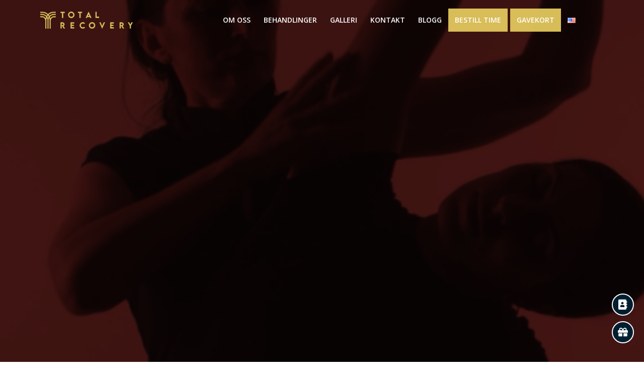

--- FILE ---
content_type: text/html; charset=UTF-8
request_url: https://totalrecovery.no/gravidmassasje/
body_size: 107261
content:
<!doctype html>
<html lang="nb-NO">
<head>
	<meta charset="UTF-8">
		<meta name="viewport" content="width=device-width, initial-scale=1">
	<link rel="profile" href="https://gmpg.org/xfn/11">
	<meta name='robots' content='index, follow, max-image-preview:large, max-snippet:-1, max-video-preview:-1' />
<link rel="alternate" href="https://totalrecovery.no/gravidmassasje/" hreflang="nb" />
<link rel="alternate" href="https://totalrecovery.no/en/pregnancy-massage-2/" hreflang="en" />

	<!-- This site is optimized with the Yoast SEO plugin v25.1 - https://yoast.com/wordpress/plugins/seo/ -->
	<title>Gravidmassasje - Massasje i Oslo - Total Recovery</title>
	<meta name="description" content="Gravidmassasje tilbys til gravide fra 3. svangerskapsmåned. Behandlingen er tilrettelagt etter kvinnens individuelle behov." />
	<link rel="canonical" href="https://totalrecovery.no/gravidmassasje/" />
	<meta property="og:locale" content="nb_NO" />
	<meta property="og:locale:alternate" content="en_US" />
	<meta property="og:type" content="article" />
	<meta property="og:title" content="Gravidmassasje - Massasje i Oslo - Total Recovery" />
	<meta property="og:description" content="Gravidmassasje tilbys til gravide fra 3. svangerskapsmåned. Behandlingen er tilrettelagt etter kvinnens individuelle behov." />
	<meta property="og:url" content="https://totalrecovery.no/gravidmassasje/" />
	<meta property="og:site_name" content="Total Recovery" />
	<meta property="article:modified_time" content="2024-10-17T15:27:21+00:00" />
	<meta property="og:image" content="https://totalrecovery.no/wp-content/uploads/2024/05/Gravidmassasje-Oslo-slika.jpg" />
	<meta property="og:image:width" content="2560" />
	<meta property="og:image:height" content="1616" />
	<meta property="og:image:type" content="image/jpeg" />
	<meta name="twitter:card" content="summary_large_image" />
	<meta name="twitter:label1" content="Ansl. lesetid" />
	<meta name="twitter:data1" content="3 minutter" />
	<script type="application/ld+json" class="yoast-schema-graph">{"@context":"https://schema.org","@graph":[{"@type":"WebPage","@id":"https://totalrecovery.no/gravidmassasje/","url":"https://totalrecovery.no/gravidmassasje/","name":"Gravidmassasje - Massasje i Oslo - Total Recovery","isPartOf":{"@id":"https://totalrecovery.no/#website"},"primaryImageOfPage":{"@id":"https://totalrecovery.no/gravidmassasje/#primaryimage"},"image":{"@id":"https://totalrecovery.no/gravidmassasje/#primaryimage"},"thumbnailUrl":"https://totalrecovery.no/wp-content/uploads/2024/05/Gravidmassasje-Oslo-slika.jpg","datePublished":"2022-08-13T13:36:07+00:00","dateModified":"2024-10-17T15:27:21+00:00","description":"Gravidmassasje tilbys til gravide fra 3. svangerskapsmåned. Behandlingen er tilrettelagt etter kvinnens individuelle behov.","breadcrumb":{"@id":"https://totalrecovery.no/gravidmassasje/#breadcrumb"},"inLanguage":"nb-NO","potentialAction":[{"@type":"ReadAction","target":["https://totalrecovery.no/gravidmassasje/"]}]},{"@type":"ImageObject","inLanguage":"nb-NO","@id":"https://totalrecovery.no/gravidmassasje/#primaryimage","url":"https://totalrecovery.no/wp-content/uploads/2024/05/Gravidmassasje-Oslo-slika.jpg","contentUrl":"https://totalrecovery.no/wp-content/uploads/2024/05/Gravidmassasje-Oslo-slika.jpg","width":2560,"height":1616,"caption":"Gravidmassasje Oslo slika"},{"@type":"BreadcrumbList","@id":"https://totalrecovery.no/gravidmassasje/#breadcrumb","itemListElement":[{"@type":"ListItem","position":1,"name":"Home","item":"https://totalrecovery.no/"},{"@type":"ListItem","position":2,"name":"Gravidmassasje"}]},{"@type":"WebSite","@id":"https://totalrecovery.no/#website","url":"https://totalrecovery.no/","name":"Total Recovery","description":"Massasje Oslo","publisher":{"@id":"https://totalrecovery.no/#organization"},"potentialAction":[{"@type":"SearchAction","target":{"@type":"EntryPoint","urlTemplate":"https://totalrecovery.no/?s={search_term_string}"},"query-input":{"@type":"PropertyValueSpecification","valueRequired":true,"valueName":"search_term_string"}}],"inLanguage":"nb-NO"},{"@type":"Organization","@id":"https://totalrecovery.no/#organization","name":"Total Recovery","url":"https://totalrecovery.no/","logo":{"@type":"ImageObject","inLanguage":"nb-NO","@id":"https://totalrecovery.no/#/schema/logo/image/","url":"https://totalrecovery.no/wp-content/uploads/2022/01/cropped-tr-logo.png","contentUrl":"https://totalrecovery.no/wp-content/uploads/2022/01/cropped-tr-logo.png","width":3000,"height":1311,"caption":"Total Recovery"},"image":{"@id":"https://totalrecovery.no/#/schema/logo/image/"}}]}</script>
	<!-- / Yoast SEO plugin. -->


<link rel="alternate" type="application/rss+xml" title="Total Recovery &raquo; strøm" href="https://totalrecovery.no/feed/" />
<link rel="alternate" type="application/rss+xml" title="Total Recovery &raquo; kommentarstrøm" href="https://totalrecovery.no/comments/feed/" />
<link rel="alternate" title="oEmbed (JSON)" type="application/json+oembed" href="https://totalrecovery.no/wp-json/oembed/1.0/embed?url=https%3A%2F%2Ftotalrecovery.no%2Fgravidmassasje%2F" />
<link rel="alternate" title="oEmbed (XML)" type="text/xml+oembed" href="https://totalrecovery.no/wp-json/oembed/1.0/embed?url=https%3A%2F%2Ftotalrecovery.no%2Fgravidmassasje%2F&#038;format=xml" />
<style id='wp-img-auto-sizes-contain-inline-css' type='text/css'>
img:is([sizes=auto i],[sizes^="auto," i]){contain-intrinsic-size:3000px 1500px}
/*# sourceURL=wp-img-auto-sizes-contain-inline-css */
</style>
<style id='wp-emoji-styles-inline-css' type='text/css'>

	img.wp-smiley, img.emoji {
		display: inline !important;
		border: none !important;
		box-shadow: none !important;
		height: 1em !important;
		width: 1em !important;
		margin: 0 0.07em !important;
		vertical-align: -0.1em !important;
		background: none !important;
		padding: 0 !important;
	}
/*# sourceURL=wp-emoji-styles-inline-css */
</style>
<style id='classic-theme-styles-inline-css' type='text/css'>
/**
 * These rules are needed for backwards compatibility.
 * They should match the button element rules in the base theme.json file.
 */
.wp-block-button__link {
	color: #ffffff;
	background-color: #32373c;
	border-radius: 9999px; /* 100% causes an oval, but any explicit but really high value retains the pill shape. */

	/* This needs a low specificity so it won't override the rules from the button element if defined in theme.json. */
	box-shadow: none;
	text-decoration: none;

	/* The extra 2px are added to size solids the same as the outline versions.*/
	padding: calc(0.667em + 2px) calc(1.333em + 2px);

	font-size: 1.125em;
}

.wp-block-file__button {
	background: #32373c;
	color: #ffffff;
	text-decoration: none;
}

/*# sourceURL=/wp-includes/css/classic-themes.css */
</style>
<link rel='stylesheet' id='sbttb-fonts-css' href='https://totalrecovery.no/wp-content/plugins/smooth-back-to-top-button/assets/css/sbttb-fonts.css?ver=1.1.15' type='text/css' media='all' />
<link rel='stylesheet' id='sbttb-style-css' href='https://totalrecovery.no/wp-content/plugins/smooth-back-to-top-button/assets/css/smooth-back-to-top-button.css?ver=1.1.15' type='text/css' media='all' />
<link rel='stylesheet' id='hello-elementor-css' href='https://totalrecovery.no/wp-content/themes/hello-elementor/style.css?ver=2.4.2' type='text/css' media='all' />
<link rel='stylesheet' id='hello-elementor-theme-style-css' href='https://totalrecovery.no/wp-content/themes/hello-elementor/theme.css?ver=2.4.2' type='text/css' media='all' />
<link rel='stylesheet' id='elementor-frontend-css' href='https://totalrecovery.no/wp-content/plugins/elementor/assets/css/frontend.css?ver=3.21.7' type='text/css' media='all' />
<style id='elementor-frontend-inline-css' type='text/css'>
@-webkit-keyframes ha_fadeIn{0%{opacity:0}to{opacity:1}}@keyframes ha_fadeIn{0%{opacity:0}to{opacity:1}}@-webkit-keyframes ha_zoomIn{0%{opacity:0;-webkit-transform:scale3d(.3,.3,.3);transform:scale3d(.3,.3,.3)}50%{opacity:1}}@keyframes ha_zoomIn{0%{opacity:0;-webkit-transform:scale3d(.3,.3,.3);transform:scale3d(.3,.3,.3)}50%{opacity:1}}@-webkit-keyframes ha_rollIn{0%{opacity:0;-webkit-transform:translate3d(-100%,0,0) rotate3d(0,0,1,-120deg);transform:translate3d(-100%,0,0) rotate3d(0,0,1,-120deg)}to{opacity:1}}@keyframes ha_rollIn{0%{opacity:0;-webkit-transform:translate3d(-100%,0,0) rotate3d(0,0,1,-120deg);transform:translate3d(-100%,0,0) rotate3d(0,0,1,-120deg)}to{opacity:1}}@-webkit-keyframes ha_bounce{0%,20%,53%,to{-webkit-animation-timing-function:cubic-bezier(.215,.61,.355,1);animation-timing-function:cubic-bezier(.215,.61,.355,1)}40%,43%{-webkit-transform:translate3d(0,-30px,0) scaleY(1.1);transform:translate3d(0,-30px,0) scaleY(1.1);-webkit-animation-timing-function:cubic-bezier(.755,.05,.855,.06);animation-timing-function:cubic-bezier(.755,.05,.855,.06)}70%{-webkit-transform:translate3d(0,-15px,0) scaleY(1.05);transform:translate3d(0,-15px,0) scaleY(1.05);-webkit-animation-timing-function:cubic-bezier(.755,.05,.855,.06);animation-timing-function:cubic-bezier(.755,.05,.855,.06)}80%{-webkit-transition-timing-function:cubic-bezier(.215,.61,.355,1);transition-timing-function:cubic-bezier(.215,.61,.355,1);-webkit-transform:translate3d(0,0,0) scaleY(.95);transform:translate3d(0,0,0) scaleY(.95)}90%{-webkit-transform:translate3d(0,-4px,0) scaleY(1.02);transform:translate3d(0,-4px,0) scaleY(1.02)}}@keyframes ha_bounce{0%,20%,53%,to{-webkit-animation-timing-function:cubic-bezier(.215,.61,.355,1);animation-timing-function:cubic-bezier(.215,.61,.355,1)}40%,43%{-webkit-transform:translate3d(0,-30px,0) scaleY(1.1);transform:translate3d(0,-30px,0) scaleY(1.1);-webkit-animation-timing-function:cubic-bezier(.755,.05,.855,.06);animation-timing-function:cubic-bezier(.755,.05,.855,.06)}70%{-webkit-transform:translate3d(0,-15px,0) scaleY(1.05);transform:translate3d(0,-15px,0) scaleY(1.05);-webkit-animation-timing-function:cubic-bezier(.755,.05,.855,.06);animation-timing-function:cubic-bezier(.755,.05,.855,.06)}80%{-webkit-transition-timing-function:cubic-bezier(.215,.61,.355,1);transition-timing-function:cubic-bezier(.215,.61,.355,1);-webkit-transform:translate3d(0,0,0) scaleY(.95);transform:translate3d(0,0,0) scaleY(.95)}90%{-webkit-transform:translate3d(0,-4px,0) scaleY(1.02);transform:translate3d(0,-4px,0) scaleY(1.02)}}@-webkit-keyframes ha_bounceIn{0%,20%,40%,60%,80%,to{-webkit-animation-timing-function:cubic-bezier(.215,.61,.355,1);animation-timing-function:cubic-bezier(.215,.61,.355,1)}0%{opacity:0;-webkit-transform:scale3d(.3,.3,.3);transform:scale3d(.3,.3,.3)}20%{-webkit-transform:scale3d(1.1,1.1,1.1);transform:scale3d(1.1,1.1,1.1)}40%{-webkit-transform:scale3d(.9,.9,.9);transform:scale3d(.9,.9,.9)}60%{opacity:1;-webkit-transform:scale3d(1.03,1.03,1.03);transform:scale3d(1.03,1.03,1.03)}80%{-webkit-transform:scale3d(.97,.97,.97);transform:scale3d(.97,.97,.97)}to{opacity:1}}@keyframes ha_bounceIn{0%,20%,40%,60%,80%,to{-webkit-animation-timing-function:cubic-bezier(.215,.61,.355,1);animation-timing-function:cubic-bezier(.215,.61,.355,1)}0%{opacity:0;-webkit-transform:scale3d(.3,.3,.3);transform:scale3d(.3,.3,.3)}20%{-webkit-transform:scale3d(1.1,1.1,1.1);transform:scale3d(1.1,1.1,1.1)}40%{-webkit-transform:scale3d(.9,.9,.9);transform:scale3d(.9,.9,.9)}60%{opacity:1;-webkit-transform:scale3d(1.03,1.03,1.03);transform:scale3d(1.03,1.03,1.03)}80%{-webkit-transform:scale3d(.97,.97,.97);transform:scale3d(.97,.97,.97)}to{opacity:1}}@-webkit-keyframes ha_flipInX{0%{opacity:0;-webkit-transform:perspective(400px) rotate3d(1,0,0,90deg);transform:perspective(400px) rotate3d(1,0,0,90deg);-webkit-animation-timing-function:ease-in;animation-timing-function:ease-in}40%{-webkit-transform:perspective(400px) rotate3d(1,0,0,-20deg);transform:perspective(400px) rotate3d(1,0,0,-20deg);-webkit-animation-timing-function:ease-in;animation-timing-function:ease-in}60%{opacity:1;-webkit-transform:perspective(400px) rotate3d(1,0,0,10deg);transform:perspective(400px) rotate3d(1,0,0,10deg)}80%{-webkit-transform:perspective(400px) rotate3d(1,0,0,-5deg);transform:perspective(400px) rotate3d(1,0,0,-5deg)}}@keyframes ha_flipInX{0%{opacity:0;-webkit-transform:perspective(400px) rotate3d(1,0,0,90deg);transform:perspective(400px) rotate3d(1,0,0,90deg);-webkit-animation-timing-function:ease-in;animation-timing-function:ease-in}40%{-webkit-transform:perspective(400px) rotate3d(1,0,0,-20deg);transform:perspective(400px) rotate3d(1,0,0,-20deg);-webkit-animation-timing-function:ease-in;animation-timing-function:ease-in}60%{opacity:1;-webkit-transform:perspective(400px) rotate3d(1,0,0,10deg);transform:perspective(400px) rotate3d(1,0,0,10deg)}80%{-webkit-transform:perspective(400px) rotate3d(1,0,0,-5deg);transform:perspective(400px) rotate3d(1,0,0,-5deg)}}@-webkit-keyframes ha_flipInY{0%{opacity:0;-webkit-transform:perspective(400px) rotate3d(0,1,0,90deg);transform:perspective(400px) rotate3d(0,1,0,90deg);-webkit-animation-timing-function:ease-in;animation-timing-function:ease-in}40%{-webkit-transform:perspective(400px) rotate3d(0,1,0,-20deg);transform:perspective(400px) rotate3d(0,1,0,-20deg);-webkit-animation-timing-function:ease-in;animation-timing-function:ease-in}60%{opacity:1;-webkit-transform:perspective(400px) rotate3d(0,1,0,10deg);transform:perspective(400px) rotate3d(0,1,0,10deg)}80%{-webkit-transform:perspective(400px) rotate3d(0,1,0,-5deg);transform:perspective(400px) rotate3d(0,1,0,-5deg)}}@keyframes ha_flipInY{0%{opacity:0;-webkit-transform:perspective(400px) rotate3d(0,1,0,90deg);transform:perspective(400px) rotate3d(0,1,0,90deg);-webkit-animation-timing-function:ease-in;animation-timing-function:ease-in}40%{-webkit-transform:perspective(400px) rotate3d(0,1,0,-20deg);transform:perspective(400px) rotate3d(0,1,0,-20deg);-webkit-animation-timing-function:ease-in;animation-timing-function:ease-in}60%{opacity:1;-webkit-transform:perspective(400px) rotate3d(0,1,0,10deg);transform:perspective(400px) rotate3d(0,1,0,10deg)}80%{-webkit-transform:perspective(400px) rotate3d(0,1,0,-5deg);transform:perspective(400px) rotate3d(0,1,0,-5deg)}}@-webkit-keyframes ha_swing{20%{-webkit-transform:rotate3d(0,0,1,15deg);transform:rotate3d(0,0,1,15deg)}40%{-webkit-transform:rotate3d(0,0,1,-10deg);transform:rotate3d(0,0,1,-10deg)}60%{-webkit-transform:rotate3d(0,0,1,5deg);transform:rotate3d(0,0,1,5deg)}80%{-webkit-transform:rotate3d(0,0,1,-5deg);transform:rotate3d(0,0,1,-5deg)}}@keyframes ha_swing{20%{-webkit-transform:rotate3d(0,0,1,15deg);transform:rotate3d(0,0,1,15deg)}40%{-webkit-transform:rotate3d(0,0,1,-10deg);transform:rotate3d(0,0,1,-10deg)}60%{-webkit-transform:rotate3d(0,0,1,5deg);transform:rotate3d(0,0,1,5deg)}80%{-webkit-transform:rotate3d(0,0,1,-5deg);transform:rotate3d(0,0,1,-5deg)}}@-webkit-keyframes ha_slideInDown{0%{visibility:visible;-webkit-transform:translate3d(0,-100%,0);transform:translate3d(0,-100%,0)}}@keyframes ha_slideInDown{0%{visibility:visible;-webkit-transform:translate3d(0,-100%,0);transform:translate3d(0,-100%,0)}}@-webkit-keyframes ha_slideInUp{0%{visibility:visible;-webkit-transform:translate3d(0,100%,0);transform:translate3d(0,100%,0)}}@keyframes ha_slideInUp{0%{visibility:visible;-webkit-transform:translate3d(0,100%,0);transform:translate3d(0,100%,0)}}@-webkit-keyframes ha_slideInLeft{0%{visibility:visible;-webkit-transform:translate3d(-100%,0,0);transform:translate3d(-100%,0,0)}}@keyframes ha_slideInLeft{0%{visibility:visible;-webkit-transform:translate3d(-100%,0,0);transform:translate3d(-100%,0,0)}}@-webkit-keyframes ha_slideInRight{0%{visibility:visible;-webkit-transform:translate3d(100%,0,0);transform:translate3d(100%,0,0)}}@keyframes ha_slideInRight{0%{visibility:visible;-webkit-transform:translate3d(100%,0,0);transform:translate3d(100%,0,0)}}.ha_fadeIn{-webkit-animation-name:ha_fadeIn;animation-name:ha_fadeIn}.ha_zoomIn{-webkit-animation-name:ha_zoomIn;animation-name:ha_zoomIn}.ha_rollIn{-webkit-animation-name:ha_rollIn;animation-name:ha_rollIn}.ha_bounce{-webkit-transform-origin:center bottom;-ms-transform-origin:center bottom;transform-origin:center bottom;-webkit-animation-name:ha_bounce;animation-name:ha_bounce}.ha_bounceIn{-webkit-animation-name:ha_bounceIn;animation-name:ha_bounceIn;-webkit-animation-duration:.75s;-webkit-animation-duration:calc(var(--animate-duration)*.75);animation-duration:.75s;animation-duration:calc(var(--animate-duration)*.75)}.ha_flipInX,.ha_flipInY{-webkit-animation-name:ha_flipInX;animation-name:ha_flipInX;-webkit-backface-visibility:visible!important;backface-visibility:visible!important}.ha_flipInY{-webkit-animation-name:ha_flipInY;animation-name:ha_flipInY}.ha_swing{-webkit-transform-origin:top center;-ms-transform-origin:top center;transform-origin:top center;-webkit-animation-name:ha_swing;animation-name:ha_swing}.ha_slideInDown{-webkit-animation-name:ha_slideInDown;animation-name:ha_slideInDown}.ha_slideInUp{-webkit-animation-name:ha_slideInUp;animation-name:ha_slideInUp}.ha_slideInLeft{-webkit-animation-name:ha_slideInLeft;animation-name:ha_slideInLeft}.ha_slideInRight{-webkit-animation-name:ha_slideInRight;animation-name:ha_slideInRight}.ha-css-transform-yes{-webkit-transition-duration:var(--ha-tfx-transition-duration, .2s);transition-duration:var(--ha-tfx-transition-duration, .2s);-webkit-transition-property:-webkit-transform;transition-property:transform;transition-property:transform,-webkit-transform;-webkit-transform:translate(var(--ha-tfx-translate-x, 0),var(--ha-tfx-translate-y, 0)) scale(var(--ha-tfx-scale-x, 1),var(--ha-tfx-scale-y, 1)) skew(var(--ha-tfx-skew-x, 0),var(--ha-tfx-skew-y, 0)) rotateX(var(--ha-tfx-rotate-x, 0)) rotateY(var(--ha-tfx-rotate-y, 0)) rotateZ(var(--ha-tfx-rotate-z, 0));transform:translate(var(--ha-tfx-translate-x, 0),var(--ha-tfx-translate-y, 0)) scale(var(--ha-tfx-scale-x, 1),var(--ha-tfx-scale-y, 1)) skew(var(--ha-tfx-skew-x, 0),var(--ha-tfx-skew-y, 0)) rotateX(var(--ha-tfx-rotate-x, 0)) rotateY(var(--ha-tfx-rotate-y, 0)) rotateZ(var(--ha-tfx-rotate-z, 0))}.ha-css-transform-yes:hover{-webkit-transform:translate(var(--ha-tfx-translate-x-hover, var(--ha-tfx-translate-x, 0)),var(--ha-tfx-translate-y-hover, var(--ha-tfx-translate-y, 0))) scale(var(--ha-tfx-scale-x-hover, var(--ha-tfx-scale-x, 1)),var(--ha-tfx-scale-y-hover, var(--ha-tfx-scale-y, 1))) skew(var(--ha-tfx-skew-x-hover, var(--ha-tfx-skew-x, 0)),var(--ha-tfx-skew-y-hover, var(--ha-tfx-skew-y, 0))) rotateX(var(--ha-tfx-rotate-x-hover, var(--ha-tfx-rotate-x, 0))) rotateY(var(--ha-tfx-rotate-y-hover, var(--ha-tfx-rotate-y, 0))) rotateZ(var(--ha-tfx-rotate-z-hover, var(--ha-tfx-rotate-z, 0)));transform:translate(var(--ha-tfx-translate-x-hover, var(--ha-tfx-translate-x, 0)),var(--ha-tfx-translate-y-hover, var(--ha-tfx-translate-y, 0))) scale(var(--ha-tfx-scale-x-hover, var(--ha-tfx-scale-x, 1)),var(--ha-tfx-scale-y-hover, var(--ha-tfx-scale-y, 1))) skew(var(--ha-tfx-skew-x-hover, var(--ha-tfx-skew-x, 0)),var(--ha-tfx-skew-y-hover, var(--ha-tfx-skew-y, 0))) rotateX(var(--ha-tfx-rotate-x-hover, var(--ha-tfx-rotate-x, 0))) rotateY(var(--ha-tfx-rotate-y-hover, var(--ha-tfx-rotate-y, 0))) rotateZ(var(--ha-tfx-rotate-z-hover, var(--ha-tfx-rotate-z, 0)))}.happy-addon>.elementor-widget-container{word-wrap:break-word;overflow-wrap:break-word}.happy-addon>.elementor-widget-container,.happy-addon>.elementor-widget-container *{-webkit-box-sizing:border-box;box-sizing:border-box}.happy-addon:not(:has(.elementor-widget-container)),.happy-addon:not(:has(.elementor-widget-container)) *{-webkit-box-sizing:border-box;box-sizing:border-box;word-wrap:break-word;overflow-wrap:break-word}.happy-addon p:empty{display:none}.happy-addon .elementor-inline-editing{min-height:auto!important}.happy-addon-pro img{max-width:100%;height:auto;-o-object-fit:cover;object-fit:cover}.ha-screen-reader-text{position:absolute;overflow:hidden;clip:rect(1px,1px,1px,1px);margin:-1px;padding:0;width:1px;height:1px;border:0;word-wrap:normal!important;-webkit-clip-path:inset(50%);clip-path:inset(50%)}.ha-has-bg-overlay>.elementor-widget-container{position:relative;z-index:1}.ha-has-bg-overlay>.elementor-widget-container:before{position:absolute;top:0;left:0;z-index:-1;width:100%;height:100%;content:""}.ha-has-bg-overlay:not(:has(.elementor-widget-container)){position:relative;z-index:1}.ha-has-bg-overlay:not(:has(.elementor-widget-container)):before{position:absolute;top:0;left:0;z-index:-1;width:100%;height:100%;content:""}.ha-popup--is-enabled .ha-js-popup,.ha-popup--is-enabled .ha-js-popup img{cursor:-webkit-zoom-in!important;cursor:zoom-in!important}.mfp-wrap .mfp-arrow,.mfp-wrap .mfp-close{background-color:transparent}.mfp-wrap .mfp-arrow:focus,.mfp-wrap .mfp-close:focus{outline-width:thin}.ha-advanced-tooltip-enable{position:relative;cursor:pointer;--ha-tooltip-arrow-color:black;--ha-tooltip-arrow-distance:0}.ha-advanced-tooltip-enable .ha-advanced-tooltip-content{position:absolute;z-index:999;display:none;padding:5px 0;width:120px;height:auto;border-radius:6px;background-color:#000;color:#fff;text-align:center;opacity:0}.ha-advanced-tooltip-enable .ha-advanced-tooltip-content::after{position:absolute;border-width:5px;border-style:solid;content:""}.ha-advanced-tooltip-enable .ha-advanced-tooltip-content.no-arrow::after{visibility:hidden}.ha-advanced-tooltip-enable .ha-advanced-tooltip-content.show{display:inline-block;opacity:1}.ha-advanced-tooltip-enable.ha-advanced-tooltip-top .ha-advanced-tooltip-content,body[data-elementor-device-mode=tablet] .ha-advanced-tooltip-enable.ha-advanced-tooltip-tablet-top .ha-advanced-tooltip-content{top:unset;right:0;bottom:calc(101% + var(--ha-tooltip-arrow-distance));left:0;margin:0 auto}.ha-advanced-tooltip-enable.ha-advanced-tooltip-top .ha-advanced-tooltip-content::after,body[data-elementor-device-mode=tablet] .ha-advanced-tooltip-enable.ha-advanced-tooltip-tablet-top .ha-advanced-tooltip-content::after{top:100%;right:unset;bottom:unset;left:50%;border-color:var(--ha-tooltip-arrow-color) transparent transparent transparent;-webkit-transform:translateX(-50%);-ms-transform:translateX(-50%);transform:translateX(-50%)}.ha-advanced-tooltip-enable.ha-advanced-tooltip-bottom .ha-advanced-tooltip-content,body[data-elementor-device-mode=tablet] .ha-advanced-tooltip-enable.ha-advanced-tooltip-tablet-bottom .ha-advanced-tooltip-content{top:calc(101% + var(--ha-tooltip-arrow-distance));right:0;bottom:unset;left:0;margin:0 auto}.ha-advanced-tooltip-enable.ha-advanced-tooltip-bottom .ha-advanced-tooltip-content::after,body[data-elementor-device-mode=tablet] .ha-advanced-tooltip-enable.ha-advanced-tooltip-tablet-bottom .ha-advanced-tooltip-content::after{top:unset;right:unset;bottom:100%;left:50%;border-color:transparent transparent var(--ha-tooltip-arrow-color) transparent;-webkit-transform:translateX(-50%);-ms-transform:translateX(-50%);transform:translateX(-50%)}.ha-advanced-tooltip-enable.ha-advanced-tooltip-left .ha-advanced-tooltip-content,body[data-elementor-device-mode=tablet] .ha-advanced-tooltip-enable.ha-advanced-tooltip-tablet-left .ha-advanced-tooltip-content{top:50%;right:calc(101% + var(--ha-tooltip-arrow-distance));bottom:unset;left:unset;-webkit-transform:translateY(-50%);-ms-transform:translateY(-50%);transform:translateY(-50%)}.ha-advanced-tooltip-enable.ha-advanced-tooltip-left .ha-advanced-tooltip-content::after,body[data-elementor-device-mode=tablet] .ha-advanced-tooltip-enable.ha-advanced-tooltip-tablet-left .ha-advanced-tooltip-content::after{top:50%;right:unset;bottom:unset;left:100%;border-color:transparent transparent transparent var(--ha-tooltip-arrow-color);-webkit-transform:translateY(-50%);-ms-transform:translateY(-50%);transform:translateY(-50%)}.ha-advanced-tooltip-enable.ha-advanced-tooltip-right .ha-advanced-tooltip-content,body[data-elementor-device-mode=tablet] .ha-advanced-tooltip-enable.ha-advanced-tooltip-tablet-right .ha-advanced-tooltip-content{top:50%;right:unset;bottom:unset;left:calc(101% + var(--ha-tooltip-arrow-distance));-webkit-transform:translateY(-50%);-ms-transform:translateY(-50%);transform:translateY(-50%)}.ha-advanced-tooltip-enable.ha-advanced-tooltip-right .ha-advanced-tooltip-content::after,body[data-elementor-device-mode=tablet] .ha-advanced-tooltip-enable.ha-advanced-tooltip-tablet-right .ha-advanced-tooltip-content::after{top:50%;right:100%;bottom:unset;left:unset;border-color:transparent var(--ha-tooltip-arrow-color) transparent transparent;-webkit-transform:translateY(-50%);-ms-transform:translateY(-50%);transform:translateY(-50%)}body[data-elementor-device-mode=mobile] .ha-advanced-tooltip-enable.ha-advanced-tooltip-mobile-top .ha-advanced-tooltip-content{top:unset;right:0;bottom:calc(101% + var(--ha-tooltip-arrow-distance));left:0;margin:0 auto}body[data-elementor-device-mode=mobile] .ha-advanced-tooltip-enable.ha-advanced-tooltip-mobile-top .ha-advanced-tooltip-content::after{top:100%;right:unset;bottom:unset;left:50%;border-color:var(--ha-tooltip-arrow-color) transparent transparent transparent;-webkit-transform:translateX(-50%);-ms-transform:translateX(-50%);transform:translateX(-50%)}body[data-elementor-device-mode=mobile] .ha-advanced-tooltip-enable.ha-advanced-tooltip-mobile-bottom .ha-advanced-tooltip-content{top:calc(101% + var(--ha-tooltip-arrow-distance));right:0;bottom:unset;left:0;margin:0 auto}body[data-elementor-device-mode=mobile] .ha-advanced-tooltip-enable.ha-advanced-tooltip-mobile-bottom .ha-advanced-tooltip-content::after{top:unset;right:unset;bottom:100%;left:50%;border-color:transparent transparent var(--ha-tooltip-arrow-color) transparent;-webkit-transform:translateX(-50%);-ms-transform:translateX(-50%);transform:translateX(-50%)}body[data-elementor-device-mode=mobile] .ha-advanced-tooltip-enable.ha-advanced-tooltip-mobile-left .ha-advanced-tooltip-content{top:50%;right:calc(101% + var(--ha-tooltip-arrow-distance));bottom:unset;left:unset;-webkit-transform:translateY(-50%);-ms-transform:translateY(-50%);transform:translateY(-50%)}body[data-elementor-device-mode=mobile] .ha-advanced-tooltip-enable.ha-advanced-tooltip-mobile-left .ha-advanced-tooltip-content::after{top:50%;right:unset;bottom:unset;left:100%;border-color:transparent transparent transparent var(--ha-tooltip-arrow-color);-webkit-transform:translateY(-50%);-ms-transform:translateY(-50%);transform:translateY(-50%)}body[data-elementor-device-mode=mobile] .ha-advanced-tooltip-enable.ha-advanced-tooltip-mobile-right .ha-advanced-tooltip-content{top:50%;right:unset;bottom:unset;left:calc(101% + var(--ha-tooltip-arrow-distance));-webkit-transform:translateY(-50%);-ms-transform:translateY(-50%);transform:translateY(-50%)}body[data-elementor-device-mode=mobile] .ha-advanced-tooltip-enable.ha-advanced-tooltip-mobile-right .ha-advanced-tooltip-content::after{top:50%;right:100%;bottom:unset;left:unset;border-color:transparent var(--ha-tooltip-arrow-color) transparent transparent;-webkit-transform:translateY(-50%);-ms-transform:translateY(-50%);transform:translateY(-50%)}body.elementor-editor-active .happy-addon.ha-gravityforms .gform_wrapper{display:block!important}.ha-scroll-to-top-wrap.ha-scroll-to-top-hide{display:none}.ha-scroll-to-top-wrap.edit-mode,.ha-scroll-to-top-wrap.single-page-off{display:none!important}.ha-scroll-to-top-button{position:fixed;right:15px;bottom:15px;z-index:9999;display:-webkit-box;display:-webkit-flex;display:-ms-flexbox;display:flex;-webkit-box-align:center;-webkit-align-items:center;align-items:center;-ms-flex-align:center;-webkit-box-pack:center;-ms-flex-pack:center;-webkit-justify-content:center;justify-content:center;width:50px;height:50px;border-radius:50px;background-color:#5636d1;color:#fff;text-align:center;opacity:1;cursor:pointer;-webkit-transition:all .3s;transition:all .3s}.ha-scroll-to-top-button i{color:#fff;font-size:16px}.ha-scroll-to-top-button:hover{background-color:#e2498a}
/*# sourceURL=elementor-frontend-inline-css */
</style>
<link rel='stylesheet' id='elementor-post-5-css' href='https://totalrecovery.no/wp-content/uploads/elementor/css/post-5.css?ver=1744376946' type='text/css' media='all' />
<link rel='stylesheet' id='elementor-icons-css' href='https://totalrecovery.no/wp-content/plugins/elementor/assets/lib/eicons/css/elementor-icons.css?ver=5.29.0' type='text/css' media='all' />
<link rel='stylesheet' id='swiper-css' href='https://totalrecovery.no/wp-content/plugins/elementor/assets/lib/swiper/v8/css/swiper.css?ver=8.4.5' type='text/css' media='all' />
<link rel='stylesheet' id='elementor-pro-css' href='https://totalrecovery.no/wp-content/plugins/elementor-pro/assets/css/frontend.css?ver=3.16.1' type='text/css' media='all' />
<link rel='stylesheet' id='font-awesome-5-all-css' href='https://totalrecovery.no/wp-content/plugins/elementor/assets/lib/font-awesome/css/all.css?ver=3.21.7' type='text/css' media='all' />
<link rel='stylesheet' id='font-awesome-4-shim-css' href='https://totalrecovery.no/wp-content/plugins/elementor/assets/lib/font-awesome/css/v4-shims.css?ver=3.21.7' type='text/css' media='all' />
<link rel='stylesheet' id='elementor-global-css' href='https://totalrecovery.no/wp-content/uploads/elementor/css/global.css?ver=1744376946' type='text/css' media='all' />
<link rel='stylesheet' id='elementor-post-1125-css' href='https://totalrecovery.no/wp-content/uploads/elementor/css/post-1125.css?ver=1744384413' type='text/css' media='all' />
<link rel='stylesheet' id='elementor-post-19-css' href='https://totalrecovery.no/wp-content/uploads/elementor/css/post-19.css?ver=1744376947' type='text/css' media='all' />
<link rel='stylesheet' id='happy-icons-css' href='https://totalrecovery.no/wp-content/plugins/happy-elementor-addons/assets/fonts/style.min.css?ver=3.16.5' type='text/css' media='all' />
<link rel='stylesheet' id='font-awesome-css' href='https://totalrecovery.no/wp-content/plugins/elementor/assets/lib/font-awesome/css/font-awesome.css?ver=4.7.0' type='text/css' media='all' />
<link rel='stylesheet' id='elementor-post-172-css' href='https://totalrecovery.no/wp-content/uploads/elementor/css/post-172.css?ver=1746445395' type='text/css' media='all' />
<link rel='stylesheet' id='happy-elementor-addons-1125-css' href='https://totalrecovery.no/wp-content/uploads/happyaddons/css/ha-1125.css?ver=3.16.5.1729178841' type='text/css' media='all' />
<link rel='stylesheet' id='google-fonts-1-css' href='https://fonts.googleapis.com/css?family=Open+Sans%3A100%2C100italic%2C200%2C200italic%2C300%2C300italic%2C400%2C400italic%2C500%2C500italic%2C600%2C600italic%2C700%2C700italic%2C800%2C800italic%2C900%2C900italic%7CRoboto+Slab%3A100%2C100italic%2C200%2C200italic%2C300%2C300italic%2C400%2C400italic%2C500%2C500italic%2C600%2C600italic%2C700%2C700italic%2C800%2C800italic%2C900%2C900italic%7CRoboto%3A100%2C100italic%2C200%2C200italic%2C300%2C300italic%2C400%2C400italic%2C500%2C500italic%2C600%2C600italic%2C700%2C700italic%2C800%2C800italic%2C900%2C900italic&#038;display=auto&#038;ver=6.9' type='text/css' media='all' />
<link rel='stylesheet' id='elementor-icons-shared-0-css' href='https://totalrecovery.no/wp-content/plugins/elementor/assets/lib/font-awesome/css/fontawesome.css?ver=5.15.3' type='text/css' media='all' />
<link rel='stylesheet' id='elementor-icons-fa-solid-css' href='https://totalrecovery.no/wp-content/plugins/elementor/assets/lib/font-awesome/css/solid.css?ver=5.15.3' type='text/css' media='all' />
<link rel='stylesheet' id='elementor-icons-fa-brands-css' href='https://totalrecovery.no/wp-content/plugins/elementor/assets/lib/font-awesome/css/brands.css?ver=5.15.3' type='text/css' media='all' />
<link rel="preconnect" href="https://fonts.gstatic.com/" crossorigin><script type="text/javascript" src="https://totalrecovery.no/wp-includes/js/jquery/jquery.js?ver=3.7.1" id="jquery-core-js"></script>
<script type="text/javascript" src="https://totalrecovery.no/wp-includes/js/jquery/jquery-migrate.js?ver=3.4.1" id="jquery-migrate-js"></script>
<script type="text/javascript" src="https://totalrecovery.no/wp-content/plugins/elementor/assets/lib/font-awesome/js/v4-shims.js?ver=3.21.7" id="font-awesome-4-shim-js"></script>
<script type="text/javascript" src="https://totalrecovery.no/wp-content/plugins/happy-elementor-addons/assets/vendor/dom-purify/purify.min.js?ver=3.1.6" id="dom-purify-js"></script>
<link rel="https://api.w.org/" href="https://totalrecovery.no/wp-json/" /><link rel="alternate" title="JSON" type="application/json" href="https://totalrecovery.no/wp-json/wp/v2/pages/1125" /><link rel="EditURI" type="application/rsd+xml" title="RSD" href="https://totalrecovery.no/xmlrpc.php?rsd" />
<meta name="generator" content="WordPress 6.9" />
<link rel='shortlink' href='https://totalrecovery.no/?p=1125' />

            <style type="text/css">
                .progress-wrap {
                    bottom: 40px;
                    height: 46px;
                    width: 46px;
                    border-radius: 46px;
                    background-color: #dac05a;
                    box-shadow: inset 0 0 0 2px #cccccc;
                }

                .progress-wrap.btn-left-side {
                    left: 80px;
                }

                .progress-wrap.btn-right-side {
                    right: 80px;
                }

                .progress-wrap::after {
                    width: 46px;
                    height: 46px;
                    color: #ffffff;
                    font-size: 24px;
                    content: '\e900';
                    line-height: 46px;
                }

                .progress-wrap:hover::after {
                    color: #1f2029;
                }

                .progress-wrap svg.progress-circle path {
                    stroke: #dd9933;
                    stroke-width: 2px;
                }

                
                
                                @media only screen and (max-width: 767px) {
                    .progress-wrap {
                        display: none;
                    }
                }
                
            </style>

			<meta name="generator" content="Elementor 3.21.7; features: e_optimized_assets_loading, e_optimized_css_loading, additional_custom_breakpoints; settings: css_print_method-external, google_font-enabled, font_display-auto">
<link rel="icon" href="https://totalrecovery.no/wp-content/uploads/2022/07/cropped-Logo-Design-Total-Recovery-19-1024x186-1-32x32.png" sizes="32x32" />
<link rel="icon" href="https://totalrecovery.no/wp-content/uploads/2022/07/cropped-Logo-Design-Total-Recovery-19-1024x186-1-192x192.png" sizes="192x192" />
<link rel="apple-touch-icon" href="https://totalrecovery.no/wp-content/uploads/2022/07/cropped-Logo-Design-Total-Recovery-19-1024x186-1-180x180.png" />
<meta name="msapplication-TileImage" content="https://totalrecovery.no/wp-content/uploads/2022/07/cropped-Logo-Design-Total-Recovery-19-1024x186-1-270x270.png" />
		<style type="text/css" id="wp-custom-css">
			.float-btns a{
	border:2px solid #fff;
}

.post-tags{
	display: none;
}

/* footer ig */
#sb_instagram .sb_instagram_header .sbi_header_img {
    float: left;
    position: relative;
    width: 50px;
    margin: 0 0 0 -100%!important;
    overflow: hidden;
    -moz-border-radius: 40px;
    -webkit-border-radius: 40px;
    border-radius: 40px;
	background: #DAC05AFC
}

#sb_instagram .sbi_follow_btn a {
    background: #DAC05AFC;
    color: #fff;
	margin-top: 35px;
}

#sb_instagram .sbi_follow_btn a: hover {
    background: yellow !important;
    color: #fff;
}

.sbi_follow_btn a:hover {
    outline: 0;
    box-shadow: inset 0 0 10px 20px red !important;
}

#sb_instagram .sb_instagram_header {
    float: left;
    clear: both;
    margin: 0 0 35px 0 !important;
    padding: 0;
    line-height: 1.2;
    width: 100%;
}

a{
	color: #DAC05AFC;
}

.menu-item-1165 a {
	background-color: #DAC05AFC;
	padding: 10px;
	text-align: center;
	margin-right: 10px;
	color: #fff !important;
}

.menu-item-1165 a:hover {
	background-color: #f5b041;
	color: white !important;
}

.menu-item-1164 a {
	background-color: #DAC05AFC;
	padding: 10px;
	text-align: center;
	margin-right: 10px;
	color: #fff !important;
}

.menu-item-1164 a:hover {
	background-color: #f5b041;
	color: white !important;
}

.menu-item-829 a {
	background-color: #DAC05AFC;
	text-align: center;
	color: #fff !important;
}

.menu-item-829 a:hover {
	background-color: #f5b041;
	color: white !important;
}

.menu-item-828 a {
	background-color: #DAC05AFC;
	margin-right: 10px;
	padding: 10px;
	text-align: center;
	color: #fff !important;
}

.menu-item-828 a:hover {
	background-color: #f5b041;
	color: white !important;
}

@media only screen and (max-width: 600px) {
	.menu-item-828 a{
		margin-right: 0;
		padding: 10px 20px;
	}
	
	.menu-item-1164 a{
		margin-right: 0;
		padding: 10px 20px;
	}
	
	.menu-item-1165 a{
		margin-right: 0;
		padding: 10px 20px;
	}
}

.pros{
	    display: flex;
    align-items: center;
    justify-content: space-between;
    background: #DAC05AFC;
    padding: 15px;
    border-radius: 30px;
}

.pros-second{
	 display: flex;
    align-items: center;
    justify-content: space-between;
    background: #DAC05AFC;
    padding: 10px;
    border-radius: 30px;
}

.pros .title{
	    color: #fff;
    text-transform: uppercase;
}

.blog-text {
    color: #000 !important;
}

@media only screen and (max-width: 600px) {
	.pros-second .title-second{
		width: 100%;
    text-align: center;
	}
	
		.blog-header {
		font-size: 20px;
	}
}

.pros-second .title-second{
	color: #fff;
    text-transform: uppercase;
}

.pros .number{
	    height: 30px;
    width: 30px;
    background: #fff;
    border-radius: 50%;
    display: flex;
    align-items: center;
    justify-content: center;
}

.pros-second .number-second{
	height: 30px;
    width: 30px;
    background: #fff;
    border-radius: 50%;
    display: flex;
    align-items: center;
    justify-content: center;
}

.prop-img{
	    width: 5%;
    margin-top: 10px;
}

.prop-img-second{
	width: 5%;
    margin-top: 10px;
	
}

.ha-ihe-img{
	height: 235px !important;
}

.elementor-nav-menu--main .elementor-nav-menu a, .elementor-nav-menu--main .elementor-nav-menu a:hover, .elementor-nav-menu--main .elementor-nav-menu a:focus, .elementor-nav-menu--main .elementor-nav-menu a.highlighted {
    padding: 13px;
}

.elementor-counter .elementor-counter-title {
    text-align: center;
    font-size: 12px; !important
    font-weight: 400;
    /* line-height: 2.5; */
}

.elementor-element-169442d{
	background: #001E30 !important;
	opacity: 0.1 !important;
}

.elementor-1110 .elementor-element.elementor-element-e74ef39 .elementor-button{
	color: #DAC05AFC;
	background: #001E30!important;
	opacity: 1;
}

.elementor-1175 .elementor-element.elementor-element-f24088c .elementor-button {
		color: #DAC05AFC;
	background: #001E30!important;
	opacity: 1;
}

.elementor-1125 .elementor-element.elementor-element-47f8cd3 .elementor-button{
		color: #DAC05AFC;
	background: #001E30!important;
	opacity: 1;
}

.elementor-1196 .elementor-element.elementor-element-cb7730c .elementor-button{
	color: #DAC05AFC;
	background: #001E30!important;
	opacity: 1;
}

@media only screen and (min-width: 600px) {
   .menu-item-829 {
	margin-left: 5px !important;
}

 .menu-item-1165 {
	margin-left: 5px !important;
}

}
		</style>
		<style id='global-styles-inline-css' type='text/css'>
:root{--wp--preset--aspect-ratio--square: 1;--wp--preset--aspect-ratio--4-3: 4/3;--wp--preset--aspect-ratio--3-4: 3/4;--wp--preset--aspect-ratio--3-2: 3/2;--wp--preset--aspect-ratio--2-3: 2/3;--wp--preset--aspect-ratio--16-9: 16/9;--wp--preset--aspect-ratio--9-16: 9/16;--wp--preset--color--black: #000000;--wp--preset--color--cyan-bluish-gray: #abb8c3;--wp--preset--color--white: #ffffff;--wp--preset--color--pale-pink: #f78da7;--wp--preset--color--vivid-red: #cf2e2e;--wp--preset--color--luminous-vivid-orange: #ff6900;--wp--preset--color--luminous-vivid-amber: #fcb900;--wp--preset--color--light-green-cyan: #7bdcb5;--wp--preset--color--vivid-green-cyan: #00d084;--wp--preset--color--pale-cyan-blue: #8ed1fc;--wp--preset--color--vivid-cyan-blue: #0693e3;--wp--preset--color--vivid-purple: #9b51e0;--wp--preset--gradient--vivid-cyan-blue-to-vivid-purple: linear-gradient(135deg,rgb(6,147,227) 0%,rgb(155,81,224) 100%);--wp--preset--gradient--light-green-cyan-to-vivid-green-cyan: linear-gradient(135deg,rgb(122,220,180) 0%,rgb(0,208,130) 100%);--wp--preset--gradient--luminous-vivid-amber-to-luminous-vivid-orange: linear-gradient(135deg,rgb(252,185,0) 0%,rgb(255,105,0) 100%);--wp--preset--gradient--luminous-vivid-orange-to-vivid-red: linear-gradient(135deg,rgb(255,105,0) 0%,rgb(207,46,46) 100%);--wp--preset--gradient--very-light-gray-to-cyan-bluish-gray: linear-gradient(135deg,rgb(238,238,238) 0%,rgb(169,184,195) 100%);--wp--preset--gradient--cool-to-warm-spectrum: linear-gradient(135deg,rgb(74,234,220) 0%,rgb(151,120,209) 20%,rgb(207,42,186) 40%,rgb(238,44,130) 60%,rgb(251,105,98) 80%,rgb(254,248,76) 100%);--wp--preset--gradient--blush-light-purple: linear-gradient(135deg,rgb(255,206,236) 0%,rgb(152,150,240) 100%);--wp--preset--gradient--blush-bordeaux: linear-gradient(135deg,rgb(254,205,165) 0%,rgb(254,45,45) 50%,rgb(107,0,62) 100%);--wp--preset--gradient--luminous-dusk: linear-gradient(135deg,rgb(255,203,112) 0%,rgb(199,81,192) 50%,rgb(65,88,208) 100%);--wp--preset--gradient--pale-ocean: linear-gradient(135deg,rgb(255,245,203) 0%,rgb(182,227,212) 50%,rgb(51,167,181) 100%);--wp--preset--gradient--electric-grass: linear-gradient(135deg,rgb(202,248,128) 0%,rgb(113,206,126) 100%);--wp--preset--gradient--midnight: linear-gradient(135deg,rgb(2,3,129) 0%,rgb(40,116,252) 100%);--wp--preset--font-size--small: 13px;--wp--preset--font-size--medium: 20px;--wp--preset--font-size--large: 36px;--wp--preset--font-size--x-large: 42px;--wp--preset--spacing--20: 0.44rem;--wp--preset--spacing--30: 0.67rem;--wp--preset--spacing--40: 1rem;--wp--preset--spacing--50: 1.5rem;--wp--preset--spacing--60: 2.25rem;--wp--preset--spacing--70: 3.38rem;--wp--preset--spacing--80: 5.06rem;--wp--preset--shadow--natural: 6px 6px 9px rgba(0, 0, 0, 0.2);--wp--preset--shadow--deep: 12px 12px 50px rgba(0, 0, 0, 0.4);--wp--preset--shadow--sharp: 6px 6px 0px rgba(0, 0, 0, 0.2);--wp--preset--shadow--outlined: 6px 6px 0px -3px rgb(255, 255, 255), 6px 6px rgb(0, 0, 0);--wp--preset--shadow--crisp: 6px 6px 0px rgb(0, 0, 0);}:where(.is-layout-flex){gap: 0.5em;}:where(.is-layout-grid){gap: 0.5em;}body .is-layout-flex{display: flex;}.is-layout-flex{flex-wrap: wrap;align-items: center;}.is-layout-flex > :is(*, div){margin: 0;}body .is-layout-grid{display: grid;}.is-layout-grid > :is(*, div){margin: 0;}:where(.wp-block-columns.is-layout-flex){gap: 2em;}:where(.wp-block-columns.is-layout-grid){gap: 2em;}:where(.wp-block-post-template.is-layout-flex){gap: 1.25em;}:where(.wp-block-post-template.is-layout-grid){gap: 1.25em;}.has-black-color{color: var(--wp--preset--color--black) !important;}.has-cyan-bluish-gray-color{color: var(--wp--preset--color--cyan-bluish-gray) !important;}.has-white-color{color: var(--wp--preset--color--white) !important;}.has-pale-pink-color{color: var(--wp--preset--color--pale-pink) !important;}.has-vivid-red-color{color: var(--wp--preset--color--vivid-red) !important;}.has-luminous-vivid-orange-color{color: var(--wp--preset--color--luminous-vivid-orange) !important;}.has-luminous-vivid-amber-color{color: var(--wp--preset--color--luminous-vivid-amber) !important;}.has-light-green-cyan-color{color: var(--wp--preset--color--light-green-cyan) !important;}.has-vivid-green-cyan-color{color: var(--wp--preset--color--vivid-green-cyan) !important;}.has-pale-cyan-blue-color{color: var(--wp--preset--color--pale-cyan-blue) !important;}.has-vivid-cyan-blue-color{color: var(--wp--preset--color--vivid-cyan-blue) !important;}.has-vivid-purple-color{color: var(--wp--preset--color--vivid-purple) !important;}.has-black-background-color{background-color: var(--wp--preset--color--black) !important;}.has-cyan-bluish-gray-background-color{background-color: var(--wp--preset--color--cyan-bluish-gray) !important;}.has-white-background-color{background-color: var(--wp--preset--color--white) !important;}.has-pale-pink-background-color{background-color: var(--wp--preset--color--pale-pink) !important;}.has-vivid-red-background-color{background-color: var(--wp--preset--color--vivid-red) !important;}.has-luminous-vivid-orange-background-color{background-color: var(--wp--preset--color--luminous-vivid-orange) !important;}.has-luminous-vivid-amber-background-color{background-color: var(--wp--preset--color--luminous-vivid-amber) !important;}.has-light-green-cyan-background-color{background-color: var(--wp--preset--color--light-green-cyan) !important;}.has-vivid-green-cyan-background-color{background-color: var(--wp--preset--color--vivid-green-cyan) !important;}.has-pale-cyan-blue-background-color{background-color: var(--wp--preset--color--pale-cyan-blue) !important;}.has-vivid-cyan-blue-background-color{background-color: var(--wp--preset--color--vivid-cyan-blue) !important;}.has-vivid-purple-background-color{background-color: var(--wp--preset--color--vivid-purple) !important;}.has-black-border-color{border-color: var(--wp--preset--color--black) !important;}.has-cyan-bluish-gray-border-color{border-color: var(--wp--preset--color--cyan-bluish-gray) !important;}.has-white-border-color{border-color: var(--wp--preset--color--white) !important;}.has-pale-pink-border-color{border-color: var(--wp--preset--color--pale-pink) !important;}.has-vivid-red-border-color{border-color: var(--wp--preset--color--vivid-red) !important;}.has-luminous-vivid-orange-border-color{border-color: var(--wp--preset--color--luminous-vivid-orange) !important;}.has-luminous-vivid-amber-border-color{border-color: var(--wp--preset--color--luminous-vivid-amber) !important;}.has-light-green-cyan-border-color{border-color: var(--wp--preset--color--light-green-cyan) !important;}.has-vivid-green-cyan-border-color{border-color: var(--wp--preset--color--vivid-green-cyan) !important;}.has-pale-cyan-blue-border-color{border-color: var(--wp--preset--color--pale-cyan-blue) !important;}.has-vivid-cyan-blue-border-color{border-color: var(--wp--preset--color--vivid-cyan-blue) !important;}.has-vivid-purple-border-color{border-color: var(--wp--preset--color--vivid-purple) !important;}.has-vivid-cyan-blue-to-vivid-purple-gradient-background{background: var(--wp--preset--gradient--vivid-cyan-blue-to-vivid-purple) !important;}.has-light-green-cyan-to-vivid-green-cyan-gradient-background{background: var(--wp--preset--gradient--light-green-cyan-to-vivid-green-cyan) !important;}.has-luminous-vivid-amber-to-luminous-vivid-orange-gradient-background{background: var(--wp--preset--gradient--luminous-vivid-amber-to-luminous-vivid-orange) !important;}.has-luminous-vivid-orange-to-vivid-red-gradient-background{background: var(--wp--preset--gradient--luminous-vivid-orange-to-vivid-red) !important;}.has-very-light-gray-to-cyan-bluish-gray-gradient-background{background: var(--wp--preset--gradient--very-light-gray-to-cyan-bluish-gray) !important;}.has-cool-to-warm-spectrum-gradient-background{background: var(--wp--preset--gradient--cool-to-warm-spectrum) !important;}.has-blush-light-purple-gradient-background{background: var(--wp--preset--gradient--blush-light-purple) !important;}.has-blush-bordeaux-gradient-background{background: var(--wp--preset--gradient--blush-bordeaux) !important;}.has-luminous-dusk-gradient-background{background: var(--wp--preset--gradient--luminous-dusk) !important;}.has-pale-ocean-gradient-background{background: var(--wp--preset--gradient--pale-ocean) !important;}.has-electric-grass-gradient-background{background: var(--wp--preset--gradient--electric-grass) !important;}.has-midnight-gradient-background{background: var(--wp--preset--gradient--midnight) !important;}.has-small-font-size{font-size: var(--wp--preset--font-size--small) !important;}.has-medium-font-size{font-size: var(--wp--preset--font-size--medium) !important;}.has-large-font-size{font-size: var(--wp--preset--font-size--large) !important;}.has-x-large-font-size{font-size: var(--wp--preset--font-size--x-large) !important;}
/*# sourceURL=global-styles-inline-css */
</style>
<style id='core-block-supports-inline-css' type='text/css'>
/**
 * Core styles: block-supports
 */

/*# sourceURL=core-block-supports-inline-css */
</style>
<link rel='stylesheet' id='e-animations-css' href='https://totalrecovery.no/wp-content/plugins/elementor/assets/lib/animations/animations.min.css?ver=3.21.7' type='text/css' media='all' />
</head>
<body class="wp-singular page-template page-template-elementor_header_footer page page-id-1125 wp-custom-logo wp-theme-hello-elementor elementor-default elementor-template-full-width elementor-kit-5 elementor-page elementor-page-1125">

		<div data-elementor-type="header" data-elementor-id="19" class="elementor elementor-19 elementor-location-header" data-elementor-settings="{&quot;ha_cmc_init_switcher&quot;:&quot;no&quot;}" data-elementor-post-type="elementor_library">
					<div class="elementor-section-wrap">
								<section class="elementor-section elementor-top-section elementor-element elementor-element-e310b3f elementor-section-height-min-height elementor-section-content-middle elementor-section-boxed elementor-section-height-default elementor-section-items-middle" data-id="e310b3f" data-element_type="section" data-settings="{&quot;_ha_eqh_enable&quot;:false}">
							<div class="elementor-background-overlay"></div>
							<div class="elementor-container elementor-column-gap-default">
					<div class="elementor-column elementor-col-50 elementor-top-column elementor-element elementor-element-bf22b5e" data-id="bf22b5e" data-element_type="column">
			<div class="elementor-widget-wrap elementor-element-populated">
						<div class="elementor-element elementor-element-fdd5845 elementor-widget elementor-widget-image" data-id="fdd5845" data-element_type="widget" data-widget_type="image.default">
				<div class="elementor-widget-container">
														<a href="https://totalrecovery.no">
							<img fetchpriority="high" width="800" height="145" src="https://totalrecovery.no/wp-content/uploads/2022/07/Logo-Design-Total-Recovery-19-1024x186-1.png" class="attachment-large size-large wp-image-932" alt="Total Recovery" srcset="https://totalrecovery.no/wp-content/uploads/2022/07/Logo-Design-Total-Recovery-19-1024x186-1.png 1024w, https://totalrecovery.no/wp-content/uploads/2022/07/Logo-Design-Total-Recovery-19-1024x186-1-300x54.png 300w, https://totalrecovery.no/wp-content/uploads/2022/07/Logo-Design-Total-Recovery-19-1024x186-1-768x140.png 768w" sizes="(max-width: 800px) 100vw, 800px" />								</a>
													</div>
				</div>
					</div>
		</div>
				<div class="elementor-column elementor-col-50 elementor-top-column elementor-element elementor-element-072ad6b" data-id="072ad6b" data-element_type="column">
			<div class="elementor-widget-wrap elementor-element-populated">
						<div class="elementor-element elementor-element-a2061de elementor-nav-menu__align-center elementor-nav-menu--stretch elementor-nav-menu--dropdown-mobile elementor-nav-menu__text-align-aside elementor-nav-menu--toggle elementor-nav-menu--burger elementor-widget elementor-widget-nav-menu" data-id="a2061de" data-element_type="widget" data-settings="{&quot;full_width&quot;:&quot;stretch&quot;,&quot;layout&quot;:&quot;horizontal&quot;,&quot;submenu_icon&quot;:{&quot;value&quot;:&quot;&lt;i class=\&quot;fas fa-caret-down\&quot;&gt;&lt;\/i&gt;&quot;,&quot;library&quot;:&quot;fa-solid&quot;},&quot;toggle&quot;:&quot;burger&quot;}" data-widget_type="nav-menu.default">
				<div class="elementor-widget-container">
						<nav class="elementor-nav-menu--main elementor-nav-menu__container elementor-nav-menu--layout-horizontal e--pointer-underline e--animation-fade">
				<ul id="menu-1-a2061de" class="elementor-nav-menu"><li class="menu-item menu-item-type-post_type menu-item-object-page menu-item-362"><a href="https://totalrecovery.no/om-oss/" class="elementor-item">Om Oss</a></li>
<li class="menu-item menu-item-type-custom menu-item-object-custom menu-item-home menu-item-25"><a href="https://totalrecovery.no//#behandlinger" class="elementor-item elementor-item-anchor">Behandlinger</a></li>
<li class="menu-item menu-item-type-post_type menu-item-object-page menu-item-468"><a href="https://totalrecovery.no/gallery/" class="elementor-item">Galleri</a></li>
<li class="menu-item menu-item-type-post_type menu-item-object-page menu-item-363"><a href="https://totalrecovery.no/kontakt/" class="elementor-item">Kontakt</a></li>
<li class="menu-item menu-item-type-post_type menu-item-object-page menu-item-4390"><a href="https://totalrecovery.no/blogg/" class="elementor-item">Blogg</a></li>
<li class="menu-item menu-item-type-custom menu-item-object-custom menu-item-828"><a href="https://bestill.timma.no/reservation/totalrecovery" class="elementor-item">Bestill Time</a></li>
<li class="menu-item menu-item-type-custom menu-item-object-custom menu-item-829"><a href="https://bestill.timma.no/giftcard/totalrecovery" class="elementor-item">Gavekort</a></li>
<li class="lang-item lang-item-11 lang-item-en lang-item-first menu-item menu-item-type-custom menu-item-object-custom menu-item-1025-en"><a href="https://totalrecovery.no/en/pregnancy-massage-2/" hreflang="en-US" lang="en-US" class="elementor-item"><img src="[data-uri]" alt="English" width="16" height="11" style="width: 16px; height: 11px;" /></a></li>
</ul>			</nav>
					<div class="elementor-menu-toggle" role="button" tabindex="0" aria-label="Menu Toggle" aria-expanded="false">
			<i aria-hidden="true" role="presentation" class="elementor-menu-toggle__icon--open eicon-menu-bar"></i><i aria-hidden="true" role="presentation" class="elementor-menu-toggle__icon--close eicon-close"></i>			<span class="elementor-screen-only">Menu</span>
		</div>
					<nav class="elementor-nav-menu--dropdown elementor-nav-menu__container" aria-hidden="true">
				<ul id="menu-2-a2061de" class="elementor-nav-menu"><li class="menu-item menu-item-type-post_type menu-item-object-page menu-item-362"><a href="https://totalrecovery.no/om-oss/" class="elementor-item" tabindex="-1">Om Oss</a></li>
<li class="menu-item menu-item-type-custom menu-item-object-custom menu-item-home menu-item-25"><a href="https://totalrecovery.no//#behandlinger" class="elementor-item elementor-item-anchor" tabindex="-1">Behandlinger</a></li>
<li class="menu-item menu-item-type-post_type menu-item-object-page menu-item-468"><a href="https://totalrecovery.no/gallery/" class="elementor-item" tabindex="-1">Galleri</a></li>
<li class="menu-item menu-item-type-post_type menu-item-object-page menu-item-363"><a href="https://totalrecovery.no/kontakt/" class="elementor-item" tabindex="-1">Kontakt</a></li>
<li class="menu-item menu-item-type-post_type menu-item-object-page menu-item-4390"><a href="https://totalrecovery.no/blogg/" class="elementor-item" tabindex="-1">Blogg</a></li>
<li class="menu-item menu-item-type-custom menu-item-object-custom menu-item-828"><a href="https://bestill.timma.no/reservation/totalrecovery" class="elementor-item" tabindex="-1">Bestill Time</a></li>
<li class="menu-item menu-item-type-custom menu-item-object-custom menu-item-829"><a href="https://bestill.timma.no/giftcard/totalrecovery" class="elementor-item" tabindex="-1">Gavekort</a></li>
<li class="lang-item lang-item-11 lang-item-en lang-item-first menu-item menu-item-type-custom menu-item-object-custom menu-item-1025-en"><a href="https://totalrecovery.no/en/pregnancy-massage-2/" hreflang="en-US" lang="en-US" class="elementor-item" tabindex="-1"><img src="[data-uri]" alt="English" width="16" height="11" style="width: 16px; height: 11px;" /></a></li>
</ul>			</nav>
				</div>
				</div>
					</div>
		</div>
					</div>
		</section>
							</div>
				</div>
				<div data-elementor-type="wp-page" data-elementor-id="1125" class="elementor elementor-1125" data-elementor-settings="{&quot;ha_cmc_init_switcher&quot;:&quot;no&quot;}" data-elementor-post-type="page">
						<section class="elementor-section elementor-top-section elementor-element elementor-element-55209bd elementor-section-height-min-height elementor-section-boxed elementor-section-height-default elementor-section-items-middle" data-id="55209bd" data-element_type="section" data-settings="{&quot;background_background&quot;:&quot;classic&quot;,&quot;_ha_eqh_enable&quot;:false}">
							<div class="elementor-background-overlay"></div>
							<div class="elementor-container elementor-column-gap-default">
					<div class="elementor-column elementor-col-100 elementor-top-column elementor-element elementor-element-c136410" data-id="c136410" data-element_type="column">
			<div class="elementor-widget-wrap">
							</div>
		</div>
					</div>
		</section>
				<section class="elementor-section elementor-top-section elementor-element elementor-element-d0f7089 elementor-section-boxed elementor-section-height-default elementor-section-height-default" data-id="d0f7089" data-element_type="section" data-settings="{&quot;_ha_eqh_enable&quot;:false}">
						<div class="elementor-container elementor-column-gap-default">
					<div class="elementor-column elementor-col-100 elementor-top-column elementor-element elementor-element-1df152b" data-id="1df152b" data-element_type="column">
			<div class="elementor-widget-wrap elementor-element-populated">
						<div class="elementor-element elementor-element-976081a elementor-widget elementor-widget-heading" data-id="976081a" data-element_type="widget" data-widget_type="heading.default">
				<div class="elementor-widget-container">
			<h1 class="elementor-heading-title elementor-size-default">Gravidmassasje</h1>		</div>
				</div>
				<div class="elementor-element elementor-element-d6f315d elementor-widget elementor-widget-text-editor" data-id="d6f315d" data-element_type="widget" data-widget_type="text-editor.default">
				<div class="elementor-widget-container">
							<p>Kvinner anser ofte graviditet som noe av det største man kan oppleve i livet. Det er en spennende tid, men den kan også være ganske utfordrende for kroppen, med både psykiske og anatomiske forandringer. Selv om hver graviditet er forskjellig er det likevel noen likhetstrekk når det kommer til ubehag. For å gjøre denne perioden lettere og enklere å nyte, benytter fremtidige mødre rundt omkring i verden seg av <strong>gravidmassasje</strong> eller svangerskapsmassasje.</p>
<p>Såre muskler, hovne ledd, ryggsmerter og utmattelse er noen av likhetstrekkene en gravid kvinne møter på i løpet av svangerskapet. Formålet med gravidmassasje er å redusere det fysiske ubehaget man kjenner på, samt roe ned kropp og sinn. Dette for å forberede den gravide til selve fødselen. Mange studier har vist at all positiv effekt av denne type massasje føres over til fosteret.</p>
<p>Så ikke bare gjør dette godt for din fysiske og mentale helse, men det er bra for babyen også. Du lurer kanskje på hvordan <strong>gravidmassasje</strong> utføres? Vel, ha i bakhode at rundt 70% av menneskekroppen består av vann, samt det faktum at fosteret er omgitt av fostervann, så kommer det kanskje ikke som en overraskelse at denne behandlingen gjennomføres på en spesiell flytende seng også kjent som ZeroBody.</p>
<p>Denne sengen gir deg en unik følelse av velvære og symbiose mellom vannet kroppen vår er laget av og vannet i sengen.&nbsp;<strong>Gravidmassasje</strong> tilbys til gravide fra 3. svangerskapsmåned. Behandlingen er tilrettelagt etter kvinnens individuelle behov.</p>
<p><b>Varighet</b>: <strong>60 </strong>minutter / <strong>90 </strong>minutter / <strong>120 </strong>minutter</p>
<p><b>Fokusområder</b>: hele kroppen</p>
<p><b>Anbefalt</b> <b>kombinasjon</b>: <strong>Gravidmassasje</strong> + <strong><a href="”https://totalrecovery.no/nakke-og-skuldermassasje/”">Nakke- og skuldermassasje</a></strong>, <strong> Gravidmassasje</strong> + <strong><a href="https://totalrecovery.no/fotmassasje-refleksologi/">Fotmassasje (Refleksologi)</a></strong></p>						</div>
				</div>
				<div class="elementor-element elementor-element-47f8cd3 elementor-align-center animated-slow elementor-invisible elementor-widget elementor-widget-button" data-id="47f8cd3" data-element_type="widget" data-settings="{&quot;_animation&quot;:&quot;fadeInLeft&quot;}" data-widget_type="button.default">
				<div class="elementor-widget-container">
					<div class="elementor-button-wrapper">
			<a class="elementor-button elementor-button-link elementor-size-md" href="https://bestill.timma.no/reservation/totalrecovery">
						<span class="elementor-button-content-wrapper">
									<span class="elementor-button-text">Bestill Time</span>
					</span>
					</a>
		</div>
				</div>
				</div>
				<div class="elementor-element elementor-element-51eaff1 elementor-widget elementor-widget-text-editor" data-id="51eaff1" data-element_type="widget" data-widget_type="text-editor.default">
				<div class="elementor-widget-container">
							<p><em><strong>*NB: Hver behandling starter med kort samtale om din nåværende helsesituasjon med vår terapeut. Dette gjør vi så vi kan lage en individuell behandlingsplan som passer best for deg og din forventede behandling.</strong></em></p>						</div>
				</div>
					</div>
		</div>
					</div>
		</section>
				<section class="elementor-section elementor-top-section elementor-element elementor-element-dcf9dd3 elementor-section-boxed elementor-section-height-default elementor-section-height-default" data-id="dcf9dd3" data-element_type="section" data-settings="{&quot;_ha_eqh_enable&quot;:false}">
						<div class="elementor-container elementor-column-gap-default">
					<div class="elementor-column elementor-col-100 elementor-top-column elementor-element elementor-element-c793607" data-id="c793607" data-element_type="column">
			<div class="elementor-widget-wrap elementor-element-populated">
						<div class="elementor-element elementor-element-139ddc2 elementor-widget elementor-widget-heading" data-id="139ddc2" data-element_type="widget" data-widget_type="heading.default">
				<div class="elementor-widget-container">
			<h2 class="elementor-heading-title elementor-size-default">Fordeler</h2>		</div>
				</div>
					</div>
		</div>
					</div>
		</section>
				<section class="elementor-section elementor-top-section elementor-element elementor-element-85fb42a elementor-section-boxed elementor-section-height-default elementor-section-height-default" data-id="85fb42a" data-element_type="section" data-settings="{&quot;_ha_eqh_enable&quot;:false}">
						<div class="elementor-container elementor-column-gap-default">
					<div class="elementor-column elementor-col-50 elementor-top-column elementor-element elementor-element-b6f61e2" data-id="b6f61e2" data-element_type="column">
			<div class="elementor-widget-wrap elementor-element-populated">
						<div class="elementor-element elementor-element-63d1998 elementor-widget elementor-widget-text-editor" data-id="63d1998" data-element_type="widget" data-widget_type="text-editor.default">
				<div class="elementor-widget-container">
							<div class="pros-second">
<div class="title-second" style="text-align: center; width: 100%;">
Dyp avslapning
</div>
</div>						</div>
				</div>
				<div class="elementor-element elementor-element-366ceed elementor-widget elementor-widget-text-editor" data-id="366ceed" data-element_type="widget" data-widget_type="text-editor.default">
				<div class="elementor-widget-container">
							<div class="pros-second">
<div class="title-second" style="text-align: center; width: 100%;">
Reduserer muskelkramper
</div>
</div>						</div>
				</div>
				<div class="elementor-element elementor-element-d7c6722 elementor-widget elementor-widget-text-editor" data-id="d7c6722" data-element_type="widget" data-widget_type="text-editor.default">
				<div class="elementor-widget-container">
							<div class="pros-second">
<div class="title-second" style="text-align: center; width: 100%;">
Reduserer ryggsmerter
</div>
</div>						</div>
				</div>
				<div class="elementor-element elementor-element-882fb87 elementor-widget elementor-widget-text-editor" data-id="882fb87" data-element_type="widget" data-widget_type="text-editor.default">
				<div class="elementor-widget-container">
							<div class="pros-second">
<div class="title-second" style="text-align: center; width: 100%;">
Reduserer hovne ledd
</div>
</div>						</div>
				</div>
					</div>
		</div>
				<div class="elementor-column elementor-col-50 elementor-top-column elementor-element elementor-element-761a668" data-id="761a668" data-element_type="column">
			<div class="elementor-widget-wrap elementor-element-populated">
						<div class="elementor-element elementor-element-27667c4 elementor-widget elementor-widget-text-editor" data-id="27667c4" data-element_type="widget" data-widget_type="text-editor.default">
				<div class="elementor-widget-container">
							<div class="pros-second">
<div class="title-second" style="text-align: center; width: 100%;">
Regulerer hormonproduksjon
</div>
</div>						</div>
				</div>
				<div class="elementor-element elementor-element-007d3b7 elementor-widget elementor-widget-text-editor" data-id="007d3b7" data-element_type="widget" data-widget_type="text-editor.default">
				<div class="elementor-widget-container">
							<div class="pros-second">
<div class="title-second" style="text-align: center; width: 100%;">
Forbedrer søvnen
</div>
</div>						</div>
				</div>
				<div class="elementor-element elementor-element-31dc338 elementor-widget elementor-widget-text-editor" data-id="31dc338" data-element_type="widget" data-widget_type="text-editor.default">
				<div class="elementor-widget-container">
							<div class="pros-second">
<div class="title-second" style="text-align: center; width: 100%;">
Sender positive signaler til fosteret

</div>
</div>						</div>
				</div>
				<div class="elementor-element elementor-element-2c3eac5 elementor-widget elementor-widget-text-editor" data-id="2c3eac5" data-element_type="widget" data-widget_type="text-editor.default">
				<div class="elementor-widget-container">
							<div class="pros-second">
<div class="title-second" style="text-align: center;     width: 100%;">Stress people</div>
</div>						</div>
				</div>
					</div>
		</div>
					</div>
		</section>
				<section class="elementor-section elementor-top-section elementor-element elementor-element-60cb656 elementor-section-boxed elementor-section-height-default elementor-section-height-default" data-id="60cb656" data-element_type="section" data-settings="{&quot;_ha_eqh_enable&quot;:false}">
						<div class="elementor-container elementor-column-gap-default">
					<div class="elementor-column elementor-col-100 elementor-top-column elementor-element elementor-element-61483ff" data-id="61483ff" data-element_type="column">
			<div class="elementor-widget-wrap elementor-element-populated">
						<div class="elementor-element elementor-element-ca8b877 elementor-align-center elementor-widget elementor-widget-button" data-id="ca8b877" data-element_type="widget" data-widget_type="button.default">
				<div class="elementor-widget-container">
					<div class="elementor-button-wrapper">
			<a class="elementor-button elementor-button-link elementor-size-sm" href="https://totalrecovery.no/#behandlinger">
						<span class="elementor-button-content-wrapper">
									<span class="elementor-button-text">VÅRE BEHANDLIGER ​</span>
					</span>
					</a>
		</div>
				</div>
				</div>
				<section class="elementor-section elementor-inner-section elementor-element elementor-element-deee18e elementor-section-boxed elementor-section-height-default elementor-section-height-default" data-id="deee18e" data-element_type="section" data-settings="{&quot;_ha_eqh_enable&quot;:false}">
						<div class="elementor-container elementor-column-gap-default">
					<div class="elementor-column elementor-col-33 elementor-inner-column elementor-element elementor-element-7cda68d" data-id="7cda68d" data-element_type="column">
			<div class="elementor-widget-wrap elementor-element-populated">
						<div class="elementor-element elementor-element-0e206b5 services-img elementor-widget elementor-widget-ha-image-hover-effect happy-addon ha-image-hover-effect" data-id="0e206b5" data-element_type="widget" data-widget_type="ha-image-hover-effect.default">
				<div class="elementor-widget-container">
					<div class="ha-ihe-wrapper grid">
			<figure class="ha-ihe-fig ha-effect-bubba">
				<img decoding="async" class="ha-ihe-img" src="https://totalrecovery.no/wp-content/uploads/2022/08/zero-body.jpeg" alt="Image hover effect image" />
				<figcaption class="ha-ihe-caption">
											<h2 class="ha-ihe-title"><span>Zero Body</span> <br>dry floating</h2>													<p class="ha-ihe-desc"></p>
																							<a href="https://totalrecovery.no/zerobody/"  rel=&quot;nofollow&quot;></a>
									</figcaption>
			</figure>
		</div>
		</div>
				</div>
					</div>
		</div>
				<div class="elementor-column elementor-col-33 elementor-inner-column elementor-element elementor-element-d21dbd4" data-id="d21dbd4" data-element_type="column">
			<div class="elementor-widget-wrap elementor-element-populated">
						<div class="elementor-element elementor-element-8e714ea services-img elementor-widget elementor-widget-ha-image-hover-effect happy-addon ha-image-hover-effect" data-id="8e714ea" data-element_type="widget" data-widget_type="ha-image-hover-effect.default">
				<div class="elementor-widget-container">
					<div class="ha-ihe-wrapper grid">
			<figure class="ha-ihe-fig ha-effect-bubba">
				<img decoding="async" class="ha-ihe-img" src="https://totalrecovery.no/wp-content/uploads/2022/08/Foot-massage-Reflexology-scaled.jpg" alt="Image hover effect image" />
				<figcaption class="ha-ihe-caption">
											<h2 class="ha-ihe-title"><span>Fotmassasje</span></h2>													<p class="ha-ihe-desc"></p>
																							<a href="https://totalrecovery.no/fotmassasje/"  rel=&quot;nofollow&quot;></a>
									</figcaption>
			</figure>
		</div>
		</div>
				</div>
					</div>
		</div>
				<div class="elementor-column elementor-col-33 elementor-inner-column elementor-element elementor-element-ca6a792" data-id="ca6a792" data-element_type="column">
			<div class="elementor-widget-wrap elementor-element-populated">
						<div class="elementor-element elementor-element-d843a53 services-img elementor-widget elementor-widget-ha-image-hover-effect happy-addon ha-image-hover-effect" data-id="d843a53" data-element_type="widget" data-widget_type="ha-image-hover-effect.default">
				<div class="elementor-widget-container">
					<div class="ha-ihe-wrapper grid">
			<figure class="ha-ihe-fig ha-effect-bubba">
				<img decoding="async" class="ha-ihe-img" src="https://totalrecovery.no/wp-content/uploads/2022/08/Head-Shoulder-Massage-scaled.jpg" alt="Image hover effect image" />
				<figcaption class="ha-ihe-caption">
											<h2 class="ha-ihe-title"><span>Nakke- og skuldermassasje</span></h2>													<p class="ha-ihe-desc"></p>
																							<a href="https://totalrecovery.no/nakke-og-skuldermassasje/"  rel=&quot;nofollow&quot;></a>
									</figcaption>
			</figure>
		</div>
		</div>
				</div>
					</div>
		</div>
					</div>
		</section>
					</div>
		</div>
					</div>
		</section>
				</div>
				<div data-elementor-type="footer" data-elementor-id="172" class="elementor elementor-172 elementor-location-footer" data-elementor-settings="{&quot;ha_cmc_init_switcher&quot;:&quot;no&quot;}" data-elementor-post-type="elementor_library">
					<div class="elementor-section-wrap">
								<section class="elementor-section elementor-top-section elementor-element elementor-element-1ae038e0 elementor-section-boxed elementor-section-height-default elementor-section-height-default" data-id="1ae038e0" data-element_type="section" data-settings="{&quot;background_background&quot;:&quot;classic&quot;,&quot;_ha_eqh_enable&quot;:false}">
						<div class="elementor-container elementor-column-gap-default">
					<div class="elementor-column elementor-col-33 elementor-top-column elementor-element elementor-element-2313d785" data-id="2313d785" data-element_type="column">
			<div class="elementor-widget-wrap elementor-element-populated">
						<div class="elementor-element elementor-element-71e5e20d elementor-widget elementor-widget-image" data-id="71e5e20d" data-element_type="widget" data-widget_type="image.default">
				<div class="elementor-widget-container">
													<img width="800" height="145" src="https://totalrecovery.no/wp-content/uploads/2022/07/Logo-Design-Total-Recovery-19-1024x186-1.png" class="attachment-large size-large wp-image-932" alt="Total Recovery" srcset="https://totalrecovery.no/wp-content/uploads/2022/07/Logo-Design-Total-Recovery-19-1024x186-1.png 1024w, https://totalrecovery.no/wp-content/uploads/2022/07/Logo-Design-Total-Recovery-19-1024x186-1-300x54.png 300w, https://totalrecovery.no/wp-content/uploads/2022/07/Logo-Design-Total-Recovery-19-1024x186-1-768x140.png 768w" sizes="(max-width: 800px) 100vw, 800px" />													</div>
				</div>
				<div class="elementor-element elementor-element-d8e30a5 elementor-widget elementor-widget-text-editor" data-id="d8e30a5" data-element_type="widget" data-settings="{&quot;_animation_mobile&quot;:&quot;fadeInUp&quot;}" data-widget_type="text-editor.default">
				<div class="elementor-widget-container">
							<p><span style="font-family: 'Open Sans', sans-serif;">Som navnet i seg selv antyder, er Total Recovery et sted hvor du kan friske opp sinnet, kroppen og sjelen din – alt på en gang.</span></p><p>Vi kan effektivt evaluere og behandle din smerte, stress, utmattelse eller andre problemer av denne art du måtte ha. Vårt oppdrag er å gi deg en full fysisk og mental overhaling og å bringe kropp og sinn tilbake i balanse.</p>						</div>
				</div>
				<div class="elementor-element elementor-element-cb7c23b elementor-view-stacked elementor-widget__width-auto elementor-fixed float-btns elementor-shape-circle elementor-widget elementor-widget-icon" data-id="cb7c23b" data-element_type="widget" data-settings="{&quot;_position&quot;:&quot;fixed&quot;}" data-widget_type="icon.default">
				<div class="elementor-widget-container">
					<div class="elementor-icon-wrapper">
			<a class="elementor-icon" href="https://bestill.timma.no/giftcard/totalrecovery" target="_blank">
			<i aria-hidden="true" class="fas fa-gift"></i>			</a>
		</div>
				</div>
				</div>
				<div class="elementor-element elementor-element-49ed711 elementor-view-stacked elementor-widget__width-auto elementor-fixed float-btns elementor-shape-circle elementor-widget elementor-widget-icon" data-id="49ed711" data-element_type="widget" data-settings="{&quot;_position&quot;:&quot;fixed&quot;}" data-widget_type="icon.default">
				<div class="elementor-widget-container">
					<div class="elementor-icon-wrapper">
			<a class="elementor-icon" href="https://bestill.timma.no/reservation/totalrecovery" target="_blank">
			<i aria-hidden="true" class="fas fa-address-book"></i>			</a>
		</div>
				</div>
				</div>
					</div>
		</div>
				<div class="elementor-column elementor-col-33 elementor-top-column elementor-element elementor-element-3a1c4f2d" data-id="3a1c4f2d" data-element_type="column">
			<div class="elementor-widget-wrap elementor-element-populated">
						<section class="elementor-section elementor-inner-section elementor-element elementor-element-d765018 elementor-section-boxed elementor-section-height-default elementor-section-height-default" data-id="d765018" data-element_type="section" data-settings="{&quot;_ha_eqh_enable&quot;:false}">
						<div class="elementor-container elementor-column-gap-default">
					<div class="elementor-column elementor-col-100 elementor-inner-column elementor-element elementor-element-0e94566" data-id="0e94566" data-element_type="column">
			<div class="elementor-widget-wrap elementor-element-populated">
						<div class="elementor-element elementor-element-8d79e2c elementor-widget elementor-widget-html" data-id="8d79e2c" data-element_type="widget" data-widget_type="html.default">
				<div class="elementor-widget-container">
			<iframe src="https://www.google.com/maps/embed?pb=!1m14!1m8!1m3!1d485.81348305115216!2d10.73507553065706!3d59.91230098945432!3m2!1i1024!2i768!4f13.1!3m3!1m2!1s0x0%3A0xaa9a36a180f1cd37!2sTotalrecovery!5e0!3m2!1sen!2srs!4v1663612360155!5m2!1sen!2srs" width="600" height="250" style="border:0;" allowfullscreen="" loading="lazy" referrerpolicy="no-referrer-when-downgrade"></iframe>		</div>
				</div>
					</div>
		</div>
					</div>
		</section>
					</div>
		</div>
				<div class="elementor-column elementor-col-33 elementor-top-column elementor-element elementor-element-16551535" data-id="16551535" data-element_type="column">
			<div class="elementor-widget-wrap elementor-element-populated">
						<div class="elementor-element elementor-element-1965db2b elementor-widget elementor-widget-heading" data-id="1965db2b" data-element_type="widget" data-widget_type="heading.default">
				<div class="elementor-widget-container">
			<h4 class="elementor-heading-title elementor-size-default">Addresse</h4>		</div>
				</div>
				<div class="elementor-element elementor-element-174bcc99 elementor-align-left elementor-mobile-align-left elementor-icon-list--layout-traditional elementor-list-item-link-full_width elementor-widget elementor-widget-icon-list" data-id="174bcc99" data-element_type="widget" data-widget_type="icon-list.default">
				<div class="elementor-widget-container">
					<ul class="elementor-icon-list-items">
							<li class="elementor-icon-list-item">
											<span class="elementor-icon-list-icon">
							<i aria-hidden="true" class="fas fa-mail-bulk"></i>						</span>
										<span class="elementor-icon-list-text">totalrecovery@totalrecovery.no</span>
									</li>
								<li class="elementor-icon-list-item">
											<span class="elementor-icon-list-icon">
							<i aria-hidden="true" class="fas fa-map-pin"></i>						</span>
										<span class="elementor-icon-list-text">Fridtjof Nansens Plass 9, 2 etasje., 0160 Oslo</span>
									</li>
								<li class="elementor-icon-list-item">
											<a href="http://+4748908800">

												<span class="elementor-icon-list-icon">
							<i aria-hidden="true" class="fas fa-phone"></i>						</span>
										<span class="elementor-icon-list-text">+4748908800</span>
											</a>
									</li>
						</ul>
				</div>
				</div>
					</div>
		</div>
					</div>
		</section>
				<section class="elementor-section elementor-top-section elementor-element elementor-element-e0449de elementor-section-boxed elementor-section-height-default elementor-section-height-default" data-id="e0449de" data-element_type="section" data-settings="{&quot;background_background&quot;:&quot;classic&quot;,&quot;_ha_eqh_enable&quot;:false}">
						<div class="elementor-container elementor-column-gap-default">
					<div class="elementor-column elementor-col-100 elementor-top-column elementor-element elementor-element-80f53f3" data-id="80f53f3" data-element_type="column">
			<div class="elementor-widget-wrap elementor-element-populated">
						<div class="elementor-element elementor-element-1ff0764 elementor-widget-divider--view-line elementor-widget elementor-widget-divider" data-id="1ff0764" data-element_type="widget" data-widget_type="divider.default">
				<div class="elementor-widget-container">
					<div class="elementor-divider">
			<span class="elementor-divider-separator">
						</span>
		</div>
				</div>
				</div>
					</div>
		</div>
					</div>
		</section>
				<section class="elementor-section elementor-top-section elementor-element elementor-element-b468ec8 elementor-section-content-middle elementor-section-boxed elementor-section-height-default elementor-section-height-default" data-id="b468ec8" data-element_type="section" data-settings="{&quot;background_background&quot;:&quot;classic&quot;,&quot;_ha_eqh_enable&quot;:false}">
						<div class="elementor-container elementor-column-gap-default">
					<div class="elementor-column elementor-col-50 elementor-top-column elementor-element elementor-element-31fc370" data-id="31fc370" data-element_type="column">
			<div class="elementor-widget-wrap elementor-element-populated">
						<div class="elementor-element elementor-element-8a7f05f elementor-widget elementor-widget-heading" data-id="8a7f05f" data-element_type="widget" data-widget_type="heading.default">
				<div class="elementor-widget-container">
			<div class="elementor-heading-title elementor-size-default">All rights reserved by TOTAL RECOVERY © Copyright 2022-2024
<a href="https://digital-business-solution.com/en/home/" target="_blank"><span style="color:#DAC05AFC">DBS</span></a></div>		</div>
				</div>
					</div>
		</div>
				<div class="elementor-column elementor-col-50 elementor-top-column elementor-element elementor-element-d56f52a" data-id="d56f52a" data-element_type="column">
			<div class="elementor-widget-wrap elementor-element-populated">
						<div class="elementor-element elementor-element-04724b7 elementor-shape-circle e-grid-align-right e-grid-align-mobile-center elementor-grid-0 elementor-widget elementor-widget-social-icons" data-id="04724b7" data-element_type="widget" data-widget_type="social-icons.default">
				<div class="elementor-widget-container">
					<div class="elementor-social-icons-wrapper elementor-grid">
							<span class="elementor-grid-item">
					<a class="elementor-icon elementor-social-icon elementor-social-icon-facebook elementor-animation-hang elementor-repeater-item-c04bcd5" href="https://www.facebook.com/profile.php?id=100080414747862" target="_blank">
						<span class="elementor-screen-only">Facebook</span>
						<i class="fab fa-facebook"></i>					</a>
				</span>
							<span class="elementor-grid-item">
					<a class="elementor-icon elementor-social-icon elementor-social-icon-instagram elementor-animation-hang elementor-repeater-item-8b5a969" href="https://www.instagram.com/totalrecovery.no/" target="_blank">
						<span class="elementor-screen-only">Instagram</span>
						<i class="fab fa-instagram"></i>					</a>
				</span>
							<span class="elementor-grid-item">
					<a class="elementor-icon elementor-social-icon elementor-social-icon-youtube elementor-animation-hang elementor-repeater-item-25c98ed" href="https://www.youtube.com/@totalrecovery." target="_blank">
						<span class="elementor-screen-only">Youtube</span>
						<i class="fab fa-youtube"></i>					</a>
				</span>
					</div>
				</div>
				</div>
					</div>
		</div>
					</div>
		</section>
							</div>
				</div>
		
<script type="speculationrules">
{"prefetch":[{"source":"document","where":{"and":[{"href_matches":"/*"},{"not":{"href_matches":["/wp-*.php","/wp-admin/*","/wp-content/uploads/*","/wp-content/*","/wp-content/plugins/*","/wp-content/themes/hello-elementor/*","/*\\?(.+)"]}},{"not":{"selector_matches":"a[rel~=\"nofollow\"]"}},{"not":{"selector_matches":".no-prefetch, .no-prefetch a"}}]},"eagerness":"conservative"}]}
</script>

            <div class="progress-wrap btn-right-side">
				                    <svg class="progress-circle" width="100%" height="100%" viewBox="-1 -1 102 102">
                        <path d="M50,1 a49,49 0 0,1 0,98 a49,49 0 0,1 0,-98"/>
                    </svg>
				            </div>

			
            <script type="text/javascript">
                var offset = 50;
                var duration = 500;

                jQuery(window).on('load', function () {
                	jQuery(window).on('scroll', function () {
	                    if (jQuery(this).scrollTop() > offset) {
	                        jQuery('.progress-wrap').addClass('active-progress');
	                    } else {
	                        jQuery('.progress-wrap').removeClass('active-progress');
	                    }
	                });

	                jQuery('.progress-wrap').on('click', function (e) {
	                    e.preventDefault();
	                    jQuery('html, body').animate({scrollTop: 0}, duration);
	                    return false;
	                })
                })
            </script>

						<script>
				;
				(function($, w) {
					'use strict';
					let $window = $(w);

					$(document).ready(function() {

						let isEnable = "";
						let isEnableLazyMove = "";
						let speed = isEnableLazyMove ? '0.7' : '0.2';

						if( !isEnable ) {
							return;
						}

						if (typeof haCursor == 'undefined' || haCursor == null) {
							initiateHaCursorObject(speed);
						}

						setTimeout(function() {
							let targetCursor = $('.ha-cursor');
							if (targetCursor) {
								if (!isEnable) {
									$('body').removeClass('hm-init-default-cursor-none');
									$('.ha-cursor').addClass('ha-init-hide');
								} else {
									$('body').addClass('hm-init-default-cursor-none');
									$('.ha-cursor').removeClass('ha-init-hide');
								}
							}
						}, 500);

					});

				}(jQuery, window));
			</script>
		
		<script type="text/javascript" src="https://totalrecovery.no/wp-content/plugins/smooth-back-to-top-button/assets/js/smooth-back-to-top-button.js?ver=1.1.15" id="sbttb-script-js"></script>
<script type="text/javascript" src="https://totalrecovery.no/wp-content/themes/hello-elementor/assets/js/hello-frontend.js?ver=1.0.0" id="hello-theme-frontend-js"></script>
<script type="text/javascript" id="happy-elementor-addons-js-extra">
/* <![CDATA[ */
var HappyLocalize = {"ajax_url":"https://totalrecovery.no/wp-admin/admin-ajax.php","nonce":"276447f157","pdf_js_lib":"https://totalrecovery.no/wp-content/plugins/happy-elementor-addons/assets/vendor/pdfjs/lib"};
//# sourceURL=happy-elementor-addons-js-extra
/* ]]> */
</script>
<script type="text/javascript" src="https://totalrecovery.no/wp-content/plugins/happy-elementor-addons/assets/js/happy-addons.js?ver=3.16.5" id="happy-elementor-addons-js"></script>
<script type="text/javascript" src="https://totalrecovery.no/wp-content/plugins/happy-elementor-addons/assets/js/extension-reading-progress-bar.js?ver=3.16.5" id="happy-reading-progress-bar-js"></script>
<script type="text/javascript" src="https://totalrecovery.no/wp-content/plugins/elementor-pro/assets/lib/smartmenus/jquery.smartmenus.js?ver=1.0.1" id="smartmenus-js"></script>
<script type="text/javascript" src="https://totalrecovery.no/wp-content/plugins/elementor-pro/assets/js/webpack-pro.runtime.js?ver=3.16.1" id="elementor-pro-webpack-runtime-js"></script>
<script type="text/javascript" src="https://totalrecovery.no/wp-content/plugins/elementor/assets/js/webpack.runtime.js?ver=3.21.7" id="elementor-webpack-runtime-js"></script>
<script type="text/javascript" src="https://totalrecovery.no/wp-content/plugins/elementor/assets/js/frontend-modules.js?ver=3.21.7" id="elementor-frontend-modules-js"></script>
<script type="text/javascript" src="https://totalrecovery.no/wp-includes/js/dist/hooks.js?ver=220ff17f5667d013d468" id="wp-hooks-js"></script>
<script type="text/javascript" src="https://totalrecovery.no/wp-includes/js/dist/i18n.js?ver=6b3ae5bd3b8d9598492d" id="wp-i18n-js"></script>
<script type="text/javascript" id="wp-i18n-js-after">
/* <![CDATA[ */
wp.i18n.setLocaleData( { 'text direction\u0004ltr': [ 'ltr' ] } );
//# sourceURL=wp-i18n-js-after
/* ]]> */
</script>
<script type="text/javascript" id="elementor-pro-frontend-js-before">
/* <![CDATA[ */
var ElementorProFrontendConfig = {"ajaxurl":"https:\/\/totalrecovery.no\/wp-admin\/admin-ajax.php","nonce":"296c210659","urls":{"assets":"https:\/\/totalrecovery.no\/wp-content\/plugins\/elementor-pro\/assets\/","rest":"https:\/\/totalrecovery.no\/wp-json\/"},"shareButtonsNetworks":{"facebook":{"title":"Facebook","has_counter":true},"twitter":{"title":"Twitter"},"linkedin":{"title":"LinkedIn","has_counter":true},"pinterest":{"title":"Pinterest","has_counter":true},"reddit":{"title":"Reddit","has_counter":true},"vk":{"title":"VK","has_counter":true},"odnoklassniki":{"title":"OK","has_counter":true},"tumblr":{"title":"Tumblr"},"digg":{"title":"Digg"},"skype":{"title":"Skype"},"stumbleupon":{"title":"StumbleUpon","has_counter":true},"mix":{"title":"Mix"},"telegram":{"title":"Telegram"},"pocket":{"title":"Pocket","has_counter":true},"xing":{"title":"XING","has_counter":true},"whatsapp":{"title":"WhatsApp"},"email":{"title":"Email"},"print":{"title":"Print"}},"facebook_sdk":{"lang":"nb_NO","app_id":""},"lottie":{"defaultAnimationUrl":"https:\/\/totalrecovery.no\/wp-content\/plugins\/elementor-pro\/modules\/lottie\/assets\/animations\/default.json"}};
//# sourceURL=elementor-pro-frontend-js-before
/* ]]> */
</script>
<script type="text/javascript" src="https://totalrecovery.no/wp-content/plugins/elementor-pro/assets/js/frontend.js?ver=3.16.1" id="elementor-pro-frontend-js"></script>
<script type="text/javascript" src="https://totalrecovery.no/wp-content/plugins/elementor/assets/lib/waypoints/waypoints.js?ver=4.0.2" id="elementor-waypoints-js"></script>
<script type="text/javascript" src="https://totalrecovery.no/wp-includes/js/jquery/ui/core.js?ver=1.13.3" id="jquery-ui-core-js"></script>
<script type="text/javascript" id="elementor-frontend-js-before">
/* <![CDATA[ */
var elementorFrontendConfig = {"environmentMode":{"edit":false,"wpPreview":false,"isScriptDebug":true},"i18n":{"shareOnFacebook":"Del p\u00e5 Facebook","shareOnTwitter":"Del p\u00e5 Twitter","pinIt":"Fest det","download":"Last ned","downloadImage":"Last ned bilde","fullscreen":"Fullskjerm","zoom":"Zoom","share":"Del","playVideo":"Start video","previous":"Forrige","next":"Neste","close":"Lukk","a11yCarouselWrapperAriaLabel":"Carousel | Horizontal scrolling: Arrow Left & Right","a11yCarouselPrevSlideMessage":"Previous slide","a11yCarouselNextSlideMessage":"Next slide","a11yCarouselFirstSlideMessage":"This is the first slide","a11yCarouselLastSlideMessage":"This is the last slide","a11yCarouselPaginationBulletMessage":"Go to slide"},"is_rtl":false,"breakpoints":{"xs":0,"sm":480,"md":768,"lg":1025,"xl":1440,"xxl":1600},"responsive":{"breakpoints":{"mobile":{"label":"Mobil st\u00e5ende","value":767,"default_value":767,"direction":"max","is_enabled":true},"mobile_extra":{"label":"Mobil liggende","value":880,"default_value":880,"direction":"max","is_enabled":false},"tablet":{"label":"Tablet Portrait","value":1024,"default_value":1024,"direction":"max","is_enabled":true},"tablet_extra":{"label":"Tablet Landscape","value":1200,"default_value":1200,"direction":"max","is_enabled":false},"laptop":{"label":"Laptop","value":1366,"default_value":1366,"direction":"max","is_enabled":false},"widescreen":{"label":"Bredskjerm","value":2400,"default_value":2400,"direction":"min","is_enabled":false}}},"version":"3.21.7","is_static":false,"experimentalFeatures":{"e_optimized_assets_loading":true,"e_optimized_css_loading":true,"additional_custom_breakpoints":true,"e_swiper_latest":true,"container_grid":true,"theme_builder_v2":true,"hello-theme-header-footer":true,"home_screen":true,"ai-layout":true,"landing-pages":true,"page-transitions":true,"notes":true,"form-submissions":true,"e_scroll_snap":true},"urls":{"assets":"https:\/\/totalrecovery.no\/wp-content\/plugins\/elementor\/assets\/"},"swiperClass":"swiper","settings":{"page":{"ha_cmc_init_switcher":"no"},"editorPreferences":[]},"kit":{"active_breakpoints":["viewport_mobile","viewport_tablet"],"global_image_lightbox":"yes","lightbox_enable_counter":"yes","lightbox_enable_fullscreen":"yes","lightbox_enable_zoom":"yes","lightbox_enable_share":"yes","lightbox_title_src":"title","lightbox_description_src":"description","hello_header_logo_type":"logo","hello_header_menu_layout":"horizontal","hello_footer_logo_type":"logo","ha_rpb_enable":"no"},"post":{"id":1125,"title":"Gravidmassasje%20-%20Massasje%20i%20Oslo%20-%20Total%20Recovery","excerpt":"","featuredImage":"https:\/\/totalrecovery.no\/wp-content\/uploads\/2024\/05\/Gravidmassasje-Oslo-slika.jpg"}};
//# sourceURL=elementor-frontend-js-before
/* ]]> */
</script>
<script type="text/javascript" src="https://totalrecovery.no/wp-content/plugins/elementor/assets/js/frontend.js?ver=3.21.7" id="elementor-frontend-js"></script>
<script type="text/javascript" src="https://totalrecovery.no/wp-content/plugins/elementor-pro/assets/js/elements-handlers.js?ver=3.16.1" id="pro-elements-handlers-js"></script>
<script id="wp-emoji-settings" type="application/json">
{"baseUrl":"https://s.w.org/images/core/emoji/17.0.2/72x72/","ext":".png","svgUrl":"https://s.w.org/images/core/emoji/17.0.2/svg/","svgExt":".svg","source":{"wpemoji":"https://totalrecovery.no/wp-includes/js/wp-emoji.js?ver=6.9","twemoji":"https://totalrecovery.no/wp-includes/js/twemoji.js?ver=6.9"}}
</script>
<script type="module">
/* <![CDATA[ */
/**
 * @output wp-includes/js/wp-emoji-loader.js
 */

/* eslint-env es6 */

// Note: This is loaded as a script module, so there is no need for an IIFE to prevent pollution of the global scope.

/**
 * Emoji Settings as exported in PHP via _print_emoji_detection_script().
 * @typedef WPEmojiSettings
 * @type {object}
 * @property {?object} source
 * @property {?string} source.concatemoji
 * @property {?string} source.twemoji
 * @property {?string} source.wpemoji
 */

const settings = /** @type {WPEmojiSettings} */ (
	JSON.parse( document.getElementById( 'wp-emoji-settings' ).textContent )
);

// For compatibility with other scripts that read from this global, in particular wp-includes/js/wp-emoji.js (source file: js/_enqueues/wp/emoji.js).
window._wpemojiSettings = settings;

/**
 * Support tests.
 * @typedef SupportTests
 * @type {object}
 * @property {?boolean} flag
 * @property {?boolean} emoji
 */

const sessionStorageKey = 'wpEmojiSettingsSupports';
const tests = [ 'flag', 'emoji' ];

/**
 * Checks whether the browser supports offloading to a Worker.
 *
 * @since 6.3.0
 *
 * @private
 *
 * @returns {boolean}
 */
function supportsWorkerOffloading() {
	return (
		typeof Worker !== 'undefined' &&
		typeof OffscreenCanvas !== 'undefined' &&
		typeof URL !== 'undefined' &&
		URL.createObjectURL &&
		typeof Blob !== 'undefined'
	);
}

/**
 * @typedef SessionSupportTests
 * @type {object}
 * @property {number} timestamp
 * @property {SupportTests} supportTests
 */

/**
 * Get support tests from session.
 *
 * @since 6.3.0
 *
 * @private
 *
 * @returns {?SupportTests} Support tests, or null if not set or older than 1 week.
 */
function getSessionSupportTests() {
	try {
		/** @type {SessionSupportTests} */
		const item = JSON.parse(
			sessionStorage.getItem( sessionStorageKey )
		);
		if (
			typeof item === 'object' &&
			typeof item.timestamp === 'number' &&
			new Date().valueOf() < item.timestamp + 604800 && // Note: Number is a week in seconds.
			typeof item.supportTests === 'object'
		) {
			return item.supportTests;
		}
	} catch ( e ) {}
	return null;
}

/**
 * Persist the supports in session storage.
 *
 * @since 6.3.0
 *
 * @private
 *
 * @param {SupportTests} supportTests Support tests.
 */
function setSessionSupportTests( supportTests ) {
	try {
		/** @type {SessionSupportTests} */
		const item = {
			supportTests: supportTests,
			timestamp: new Date().valueOf()
		};

		sessionStorage.setItem(
			sessionStorageKey,
			JSON.stringify( item )
		);
	} catch ( e ) {}
}

/**
 * Checks if two sets of Emoji characters render the same visually.
 *
 * This is used to determine if the browser is rendering an emoji with multiple data points
 * correctly. set1 is the emoji in the correct form, using a zero-width joiner. set2 is the emoji
 * in the incorrect form, using a zero-width space. If the two sets render the same, then the browser
 * does not support the emoji correctly.
 *
 * This function may be serialized to run in a Worker. Therefore, it cannot refer to variables from the containing
 * scope. Everything must be passed by parameters.
 *
 * @since 4.9.0
 *
 * @private
 *
 * @param {CanvasRenderingContext2D} context 2D Context.
 * @param {string} set1 Set of Emoji to test.
 * @param {string} set2 Set of Emoji to test.
 *
 * @return {boolean} True if the two sets render the same.
 */
function emojiSetsRenderIdentically( context, set1, set2 ) {
	// Cleanup from previous test.
	context.clearRect( 0, 0, context.canvas.width, context.canvas.height );
	context.fillText( set1, 0, 0 );
	const rendered1 = new Uint32Array(
		context.getImageData(
			0,
			0,
			context.canvas.width,
			context.canvas.height
		).data
	);

	// Cleanup from previous test.
	context.clearRect( 0, 0, context.canvas.width, context.canvas.height );
	context.fillText( set2, 0, 0 );
	const rendered2 = new Uint32Array(
		context.getImageData(
			0,
			0,
			context.canvas.width,
			context.canvas.height
		).data
	);

	return rendered1.every( ( rendered2Data, index ) => {
		return rendered2Data === rendered2[ index ];
	} );
}

/**
 * Checks if the center point of a single emoji is empty.
 *
 * This is used to determine if the browser is rendering an emoji with a single data point
 * correctly. The center point of an incorrectly rendered emoji will be empty. A correctly
 * rendered emoji will have a non-zero value at the center point.
 *
 * This function may be serialized to run in a Worker. Therefore, it cannot refer to variables from the containing
 * scope. Everything must be passed by parameters.
 *
 * @since 6.8.2
 *
 * @private
 *
 * @param {CanvasRenderingContext2D} context 2D Context.
 * @param {string} emoji Emoji to test.
 *
 * @return {boolean} True if the center point is empty.
 */
function emojiRendersEmptyCenterPoint( context, emoji ) {
	// Cleanup from previous test.
	context.clearRect( 0, 0, context.canvas.width, context.canvas.height );
	context.fillText( emoji, 0, 0 );

	// Test if the center point (16, 16) is empty (0,0,0,0).
	const centerPoint = context.getImageData(16, 16, 1, 1);
	for ( let i = 0; i < centerPoint.data.length; i++ ) {
		if ( centerPoint.data[ i ] !== 0 ) {
			// Stop checking the moment it's known not to be empty.
			return false;
		}
	}

	return true;
}

/**
 * Determines if the browser properly renders Emoji that Twemoji can supplement.
 *
 * This function may be serialized to run in a Worker. Therefore, it cannot refer to variables from the containing
 * scope. Everything must be passed by parameters.
 *
 * @since 4.2.0
 *
 * @private
 *
 * @param {CanvasRenderingContext2D} context 2D Context.
 * @param {string} type Whether to test for support of "flag" or "emoji".
 * @param {Function} emojiSetsRenderIdentically Reference to emojiSetsRenderIdentically function, needed due to minification.
 * @param {Function} emojiRendersEmptyCenterPoint Reference to emojiRendersEmptyCenterPoint function, needed due to minification.
 *
 * @return {boolean} True if the browser can render emoji, false if it cannot.
 */
function browserSupportsEmoji( context, type, emojiSetsRenderIdentically, emojiRendersEmptyCenterPoint ) {
	let isIdentical;

	switch ( type ) {
		case 'flag':
			/*
			 * Test for Transgender flag compatibility. Added in Unicode 13.
			 *
			 * To test for support, we try to render it, and compare the rendering to how it would look if
			 * the browser doesn't render it correctly (white flag emoji + transgender symbol).
			 */
			isIdentical = emojiSetsRenderIdentically(
				context,
				'\uD83C\uDFF3\uFE0F\u200D\u26A7\uFE0F', // as a zero-width joiner sequence
				'\uD83C\uDFF3\uFE0F\u200B\u26A7\uFE0F' // separated by a zero-width space
			);

			if ( isIdentical ) {
				return false;
			}

			/*
			 * Test for Sark flag compatibility. This is the least supported of the letter locale flags,
			 * so gives us an easy test for full support.
			 *
			 * To test for support, we try to render it, and compare the rendering to how it would look if
			 * the browser doesn't render it correctly ([C] + [Q]).
			 */
			isIdentical = emojiSetsRenderIdentically(
				context,
				'\uD83C\uDDE8\uD83C\uDDF6', // as the sequence of two code points
				'\uD83C\uDDE8\u200B\uD83C\uDDF6' // as the two code points separated by a zero-width space
			);

			if ( isIdentical ) {
				return false;
			}

			/*
			 * Test for English flag compatibility. England is a country in the United Kingdom, it
			 * does not have a two letter locale code but rather a five letter sub-division code.
			 *
			 * To test for support, we try to render it, and compare the rendering to how it would look if
			 * the browser doesn't render it correctly (black flag emoji + [G] + [B] + [E] + [N] + [G]).
			 */
			isIdentical = emojiSetsRenderIdentically(
				context,
				// as the flag sequence
				'\uD83C\uDFF4\uDB40\uDC67\uDB40\uDC62\uDB40\uDC65\uDB40\uDC6E\uDB40\uDC67\uDB40\uDC7F',
				// with each code point separated by a zero-width space
				'\uD83C\uDFF4\u200B\uDB40\uDC67\u200B\uDB40\uDC62\u200B\uDB40\uDC65\u200B\uDB40\uDC6E\u200B\uDB40\uDC67\u200B\uDB40\uDC7F'
			);

			return ! isIdentical;
		case 'emoji':
			/*
			 * Is there a large, hairy, humanoid mythical creature living in the browser?
			 *
			 * To test for Emoji 17.0 support, try to render a new emoji: Hairy Creature.
			 *
			 * The hairy creature emoji is a single code point emoji. Testing for browser
			 * support required testing the center point of the emoji to see if it is empty.
			 *
			 * 0xD83E 0x1FAC8 (\uD83E\u1FAC8) == 🫈 Hairy creature.
			 *
			 * When updating this test, please ensure that the emoji is either a single code point
			 * or switch to using the emojiSetsRenderIdentically function and testing with a zero-width
			 * joiner vs a zero-width space.
			 */
			const notSupported = emojiRendersEmptyCenterPoint( context, '\uD83E\u1FAC8' );
			return ! notSupported;
	}

	return false;
}

/**
 * Checks emoji support tests.
 *
 * This function may be serialized to run in a Worker. Therefore, it cannot refer to variables from the containing
 * scope. Everything must be passed by parameters.
 *
 * @since 6.3.0
 *
 * @private
 *
 * @param {string[]} tests Tests.
 * @param {Function} browserSupportsEmoji Reference to browserSupportsEmoji function, needed due to minification.
 * @param {Function} emojiSetsRenderIdentically Reference to emojiSetsRenderIdentically function, needed due to minification.
 * @param {Function} emojiRendersEmptyCenterPoint Reference to emojiRendersEmptyCenterPoint function, needed due to minification.
 *
 * @return {SupportTests} Support tests.
 */
function testEmojiSupports( tests, browserSupportsEmoji, emojiSetsRenderIdentically, emojiRendersEmptyCenterPoint ) {
	let canvas;
	if (
		typeof WorkerGlobalScope !== 'undefined' &&
		self instanceof WorkerGlobalScope
	) {
		canvas = new OffscreenCanvas( 300, 150 ); // Dimensions are default for HTMLCanvasElement.
	} else {
		canvas = document.createElement( 'canvas' );
	}

	const context = canvas.getContext( '2d', { willReadFrequently: true } );

	/*
	 * Chrome on OS X added native emoji rendering in M41. Unfortunately,
	 * it doesn't work when the font is bolder than 500 weight. So, we
	 * check for bold rendering support to avoid invisible emoji in Chrome.
	 */
	context.textBaseline = 'top';
	context.font = '600 32px Arial';

	const supports = {};
	tests.forEach( ( test ) => {
		supports[ test ] = browserSupportsEmoji( context, test, emojiSetsRenderIdentically, emojiRendersEmptyCenterPoint );
	} );
	return supports;
}

/**
 * Adds a script to the head of the document.
 *
 * @ignore
 *
 * @since 4.2.0
 *
 * @param {string} src The url where the script is located.
 *
 * @return {void}
 */
function addScript( src ) {
	const script = document.createElement( 'script' );
	script.src = src;
	script.defer = true;
	document.head.appendChild( script );
}

settings.supports = {
	everything: true,
	everythingExceptFlag: true
};

// Obtain the emoji support from the browser, asynchronously when possible.
new Promise( ( resolve ) => {
	let supportTests = getSessionSupportTests();
	if ( supportTests ) {
		resolve( supportTests );
		return;
	}

	if ( supportsWorkerOffloading() ) {
		try {
			// Note that the functions are being passed as arguments due to minification.
			const workerScript =
				'postMessage(' +
				testEmojiSupports.toString() +
				'(' +
				[
					JSON.stringify( tests ),
					browserSupportsEmoji.toString(),
					emojiSetsRenderIdentically.toString(),
					emojiRendersEmptyCenterPoint.toString()
				].join( ',' ) +
				'));';
			const blob = new Blob( [ workerScript ], {
				type: 'text/javascript'
			} );
			const worker = new Worker( URL.createObjectURL( blob ), { name: 'wpTestEmojiSupports' } );
			worker.onmessage = ( event ) => {
				supportTests = event.data;
				setSessionSupportTests( supportTests );
				worker.terminate();
				resolve( supportTests );
			};
			return;
		} catch ( e ) {}
	}

	supportTests = testEmojiSupports( tests, browserSupportsEmoji, emojiSetsRenderIdentically, emojiRendersEmptyCenterPoint );
	setSessionSupportTests( supportTests );
	resolve( supportTests );
} )
	// Once the browser emoji support has been obtained from the session, finalize the settings.
	.then( ( supportTests ) => {
		/*
		 * Tests the browser support for flag emojis and other emojis, and adjusts the
		 * support settings accordingly.
		 */
		for ( const test in supportTests ) {
			settings.supports[ test ] = supportTests[ test ];

			settings.supports.everything =
				settings.supports.everything && settings.supports[ test ];

			if ( 'flag' !== test ) {
				settings.supports.everythingExceptFlag =
					settings.supports.everythingExceptFlag &&
					settings.supports[ test ];
			}
		}

		settings.supports.everythingExceptFlag =
			settings.supports.everythingExceptFlag &&
			! settings.supports.flag;

		// When the browser can not render everything we need to load a polyfill.
		if ( ! settings.supports.everything ) {
			const src = settings.source || {};

			if ( src.concatemoji ) {
				addScript( src.concatemoji );
			} else if ( src.wpemoji && src.twemoji ) {
				addScript( src.twemoji );
				addScript( src.wpemoji );
			}
		}
	} );
//# sourceURL=https://totalrecovery.no/wp-includes/js/wp-emoji-loader.js
/* ]]> */
</script>

</body>
</html>


--- FILE ---
content_type: text/css
request_url: https://totalrecovery.no/wp-content/uploads/elementor/css/post-1125.css?ver=1744384413
body_size: 6518
content:
.elementor-1125 .elementor-element.elementor-element-55209bd > .elementor-container{min-height:737px;}.elementor-1125 .elementor-element.elementor-element-55209bd:not(.elementor-motion-effects-element-type-background), .elementor-1125 .elementor-element.elementor-element-55209bd > .elementor-motion-effects-container > .elementor-motion-effects-layer{background-image:url("https://totalrecovery.no/wp-content/uploads/2022/09/baner4-1-1-1024x288-1.png");background-position:center center;background-repeat:no-repeat;background-size:cover;}.elementor-1125 .elementor-element.elementor-element-55209bd > .elementor-background-overlay{background-color:#000000;opacity:0.5;transition:background 0.3s, border-radius 0.3s, opacity 0.3s;}.elementor-1125 .elementor-element.elementor-element-55209bd{transition:background 0.3s, border 0.3s, border-radius 0.3s, box-shadow 0.3s;margin-top:-80px;margin-bottom:0px;}.elementor-1125 .elementor-element.elementor-element-d0f7089{margin-top:60px;margin-bottom:0px;}.elementor-1125 .elementor-element.elementor-element-976081a{text-align:left;}.elementor-1125 .elementor-element.elementor-element-976081a .elementor-heading-title{font-family:"Open Sans", Sans-serif;font-size:50px;font-weight:600;}.elementor-1125 .elementor-element.elementor-element-d6f315d{color:#000000;font-family:"Roboto", Sans-serif;font-weight:400;}.elementor-1125 .elementor-element.elementor-element-47f8cd3 .elementor-button{font-family:"Roboto", Sans-serif;font-weight:500;text-shadow:0px 0px 10px rgba(0,0,0,0.3);fill:#DAC05AFC;color:#DAC05AFC;background-color:#001E30;border-radius:5px 5px 5px 5px;}.elementor-1125 .elementor-element.elementor-element-51eaff1{color:#6E6E6E;font-family:"Roboto", Sans-serif;font-size:13px;font-weight:400;}.elementor-1125 .elementor-element.elementor-element-dcf9dd3{margin-top:20px;margin-bottom:40px;}.elementor-1125 .elementor-element.elementor-element-139ddc2{text-align:center;}.elementor-1125 .elementor-element.elementor-element-139ddc2 .elementor-heading-title{color:#000000FC;}.elementor-1125 .elementor-element.elementor-element-85fb42a{margin-top:0px;margin-bottom:90px;}.elementor-1125 .elementor-element.elementor-element-63d1998{text-align:center;}.elementor-1125 .elementor-element.elementor-element-366ceed{text-align:center;font-family:"Roboto", Sans-serif;font-weight:400;}.elementor-1125 .elementor-element.elementor-element-d7c6722{text-align:center;font-family:"Roboto", Sans-serif;font-weight:400;}.elementor-1125 .elementor-element.elementor-element-882fb87{text-align:center;font-family:"Roboto", Sans-serif;font-weight:400;}.elementor-1125 .elementor-element.elementor-element-27667c4{text-align:center;font-family:"Roboto", Sans-serif;font-weight:400;}.elementor-1125 .elementor-element.elementor-element-007d3b7{text-align:center;font-family:"Roboto", Sans-serif;font-weight:400;}.elementor-1125 .elementor-element.elementor-element-31dc338{text-align:center;font-family:"Roboto", Sans-serif;font-weight:400;}.elementor-1125 .elementor-element.elementor-element-2c3eac5{text-align:center;font-family:"Roboto", Sans-serif;font-weight:400;}.elementor-1125 .elementor-element.elementor-element-60cb656{padding:0px 0px 0px 0px;}.elementor-1125 .elementor-element.elementor-element-61483ff > .elementor-widget-wrap > .elementor-widget:not(.elementor-widget__width-auto):not(.elementor-widget__width-initial):not(:last-child):not(.elementor-absolute){margin-bottom:0px;}.elementor-1125 .elementor-element.elementor-element-61483ff > .elementor-element-populated{margin:80px 0px 150px 0px;--e-column-margin-right:0px;--e-column-margin-left:0px;}.elementor-1125 .elementor-element.elementor-element-ca8b877 .elementor-button{font-family:"Roboto", Sans-serif;font-weight:500;letter-spacing:1.9px;background-color:var( --e-global-color-primary );border-radius:20px 20px 20px 20px;padding:12px 12px 12px 12px;}.elementor-1125 .elementor-element.elementor-element-ca8b877 > .elementor-widget-container{margin:-81px 0px 0px 0px;}.elementor-1125 .elementor-element.elementor-element-deee18e{margin-top:0px;margin-bottom:0px;}.elementor-1125 .elementor-element.elementor-element-0e206b5 .ha-ihe-wrapper .ha-ihe-fig .ha-ihe-title{font-family:"Roboto", Sans-serif;}.elementor-1125 .elementor-element.elementor-element-0e206b5 .ha-ihe-wrapper .ha-ihe-fig .ha-ihe-desc{font-family:"Roboto", Sans-serif;}.elementor-1125 .elementor-element.elementor-element-0e206b5 .ha-ihe-wrapper .ha-ihe-fig, .elementor-1125 .elementor-element.elementor-element-0e206b5 .ha-ihe-wrapper .ha-ihe-fig.ha-effect-sadie .ha-ihe-caption::before{background-color:#C8B25F;}.elementor-1125 .elementor-element.elementor-element-8e714ea .ha-ihe-wrapper .ha-ihe-fig .ha-ihe-title{font-family:"Roboto", Sans-serif;}.elementor-1125 .elementor-element.elementor-element-8e714ea .ha-ihe-wrapper .ha-ihe-fig .ha-ihe-desc{font-family:"Roboto", Sans-serif;}.elementor-1125 .elementor-element.elementor-element-8e714ea .ha-ihe-wrapper .ha-ihe-fig, .elementor-1125 .elementor-element.elementor-element-8e714ea .ha-ihe-wrapper .ha-ihe-fig.ha-effect-sadie .ha-ihe-caption::before{background-color:#C8B25F;}.elementor-1125 .elementor-element.elementor-element-d843a53 .ha-ihe-wrapper .ha-ihe-fig .ha-ihe-title{font-family:"Roboto", Sans-serif;}.elementor-1125 .elementor-element.elementor-element-d843a53 .ha-ihe-wrapper .ha-ihe-fig .ha-ihe-desc{font-family:"Roboto", Sans-serif;}.elementor-1125 .elementor-element.elementor-element-d843a53 .ha-ihe-wrapper .ha-ihe-fig, .elementor-1125 .elementor-element.elementor-element-d843a53 .ha-ihe-wrapper .ha-ihe-fig.ha-effect-sadie .ha-ihe-caption::before{background-color:#C8B25F;}:root{--page-title-display:none;}@media(max-width:767px){.elementor-1125 .elementor-element.elementor-element-55209bd > .elementor-container{min-height:343px;}.elementor-1125 .elementor-element.elementor-element-976081a .elementor-heading-title{font-size:30px;}.elementor-1125 .elementor-element.elementor-element-63d1998{font-size:12px;}.elementor-1125 .elementor-element.elementor-element-366ceed{font-size:12px;}.elementor-1125 .elementor-element.elementor-element-d7c6722{font-size:12px;}.elementor-1125 .elementor-element.elementor-element-882fb87{font-size:12px;}.elementor-1125 .elementor-element.elementor-element-27667c4{font-size:12px;}.elementor-1125 .elementor-element.elementor-element-007d3b7{font-size:12px;}.elementor-1125 .elementor-element.elementor-element-31dc338{font-size:12px;}.elementor-1125 .elementor-element.elementor-element-2c3eac5{font-size:12px;}}

--- FILE ---
content_type: text/css
request_url: https://totalrecovery.no/wp-content/uploads/elementor/css/post-19.css?ver=1744376947
body_size: 3424
content:
.elementor-19 .elementor-element.elementor-element-e310b3f > .elementor-container{min-height:80px;}.elementor-19 .elementor-element.elementor-element-e310b3f > .elementor-container > .elementor-column > .elementor-widget-wrap{align-content:center;align-items:center;}.elementor-19 .elementor-element.elementor-element-e310b3f > .elementor-background-overlay{background-color:#001E30;opacity:1;}.elementor-19 .elementor-element.elementor-element-fdd5845{text-align:left;z-index:999;}.elementor-19 .elementor-element.elementor-element-fdd5845 img{width:50%;}.elementor-19 .elementor-element.elementor-element-a2061de .elementor-menu-toggle{margin-left:auto;}.elementor-19 .elementor-element.elementor-element-a2061de .elementor-nav-menu .elementor-item{font-family:"Open Sans", Sans-serif;font-size:14px;font-weight:600;text-transform:uppercase;}.elementor-19 .elementor-element.elementor-element-a2061de .elementor-nav-menu--main .elementor-item{color:#FFFFFF;fill:#FFFFFF;}.elementor-19 .elementor-element.elementor-element-a2061de .elementor-nav-menu--main .elementor-item:hover,
					.elementor-19 .elementor-element.elementor-element-a2061de .elementor-nav-menu--main .elementor-item.elementor-item-active,
					.elementor-19 .elementor-element.elementor-element-a2061de .elementor-nav-menu--main .elementor-item.highlighted,
					.elementor-19 .elementor-element.elementor-element-a2061de .elementor-nav-menu--main .elementor-item:focus{color:#DAC05AFC;fill:#DAC05AFC;}.elementor-19 .elementor-element.elementor-element-a2061de .elementor-nav-menu--main:not(.e--pointer-framed) .elementor-item:before,
					.elementor-19 .elementor-element.elementor-element-a2061de .elementor-nav-menu--main:not(.e--pointer-framed) .elementor-item:after{background-color:#61CE7000;}.elementor-19 .elementor-element.elementor-element-a2061de .e--pointer-framed .elementor-item:before,
					.elementor-19 .elementor-element.elementor-element-a2061de .e--pointer-framed .elementor-item:after{border-color:#61CE7000;}.elementor-19 .elementor-element.elementor-element-a2061de .elementor-nav-menu--main .elementor-item.elementor-item-active{color:#DAC05AFC;}.elementor-19 .elementor-element.elementor-element-a2061de .elementor-nav-menu--dropdown a, .elementor-19 .elementor-element.elementor-element-a2061de .elementor-menu-toggle{color:var( --e-global-color-primary );}.elementor-19 .elementor-element.elementor-element-a2061de .elementor-nav-menu--dropdown{background-color:#0707074D;}.elementor-19 .elementor-element.elementor-element-a2061de div.elementor-menu-toggle{color:var( --e-global-color-primary );}.elementor-19 .elementor-element.elementor-element-a2061de div.elementor-menu-toggle svg{fill:var( --e-global-color-primary );}.elementor-19 .elementor-element.elementor-element-a2061de > .elementor-widget-container{margin:0px 0px 0px -80px;}.elementor-19 .elementor-element.elementor-element-a2061de{z-index:1;}@media(max-width:767px){.elementor-19 .elementor-element.elementor-element-bf22b5e{width:50%;}.elementor-19 .elementor-element.elementor-element-fdd5845 img{width:95%;}.elementor-19 .elementor-element.elementor-element-072ad6b{width:50%;}.elementor-19 .elementor-element.elementor-element-a2061de > .elementor-widget-container{margin:0px 0px 0px 0px;}}@media(min-width:768px){.elementor-19 .elementor-element.elementor-element-bf22b5e{width:34%;}.elementor-19 .elementor-element.elementor-element-072ad6b{width:66%;}}

--- FILE ---
content_type: text/css
request_url: https://totalrecovery.no/wp-content/uploads/elementor/css/post-172.css?ver=1746445395
body_size: 13216
content:
.elementor-172 .elementor-element.elementor-element-1ae038e0:not(.elementor-motion-effects-element-type-background), .elementor-172 .elementor-element.elementor-element-1ae038e0 > .elementor-motion-effects-container > .elementor-motion-effects-layer{background-image:url("https://totalrecovery.no/wp-content/uploads/2022/01/footertotal.png");}.elementor-172 .elementor-element.elementor-element-1ae038e0{transition:background 0.3s, border 0.3s, border-radius 0.3s, box-shadow 0.3s;padding:60px 0px 60px 0px;}.elementor-172 .elementor-element.elementor-element-1ae038e0 > .elementor-background-overlay{transition:background 0.3s, border-radius 0.3s, opacity 0.3s;}.elementor-bc-flex-widget .elementor-172 .elementor-element.elementor-element-2313d785.elementor-column .elementor-widget-wrap{align-items:flex-start;}.elementor-172 .elementor-element.elementor-element-2313d785.elementor-column.elementor-element[data-element_type="column"] > .elementor-widget-wrap.elementor-element-populated{align-content:flex-start;align-items:flex-start;}.elementor-172 .elementor-element.elementor-element-71e5e20d{text-align:left;}.elementor-172 .elementor-element.elementor-element-71e5e20d img{width:75%;}.elementor-172 .elementor-element.elementor-element-71e5e20d > .elementor-widget-container{margin:10px 0px 0px 0px;}.elementor-172 .elementor-element.elementor-element-d8e30a5{color:#FFFFFF;}.elementor-172 .elementor-element.elementor-element-cb7c23b .elementor-icon-wrapper{text-align:center;}.elementor-172 .elementor-element.elementor-element-cb7c23b.elementor-view-stacked .elementor-icon{background-color:#001E30;color:#FFFFFF;}.elementor-172 .elementor-element.elementor-element-cb7c23b.elementor-view-framed .elementor-icon, .elementor-172 .elementor-element.elementor-element-cb7c23b.elementor-view-default .elementor-icon{color:#001E30;border-color:#001E30;}.elementor-172 .elementor-element.elementor-element-cb7c23b.elementor-view-framed .elementor-icon, .elementor-172 .elementor-element.elementor-element-cb7c23b.elementor-view-default .elementor-icon svg{fill:#001E30;}.elementor-172 .elementor-element.elementor-element-cb7c23b.elementor-view-framed .elementor-icon{background-color:#FFFFFF;}.elementor-172 .elementor-element.elementor-element-cb7c23b.elementor-view-stacked .elementor-icon svg{fill:#FFFFFF;}.elementor-172 .elementor-element.elementor-element-cb7c23b .elementor-icon{font-size:20px;}.elementor-172 .elementor-element.elementor-element-cb7c23b .elementor-icon svg{height:20px;}.elementor-172 .elementor-element.elementor-element-cb7c23b{width:auto;max-width:auto;bottom:30px;z-index:999;}body:not(.rtl) .elementor-172 .elementor-element.elementor-element-cb7c23b{right:20px;}body.rtl .elementor-172 .elementor-element.elementor-element-cb7c23b{left:20px;}.elementor-172 .elementor-element.elementor-element-49ed711 .elementor-icon-wrapper{text-align:center;}.elementor-172 .elementor-element.elementor-element-49ed711.elementor-view-stacked .elementor-icon{background-color:#001E30;color:#FFFFFF;}.elementor-172 .elementor-element.elementor-element-49ed711.elementor-view-framed .elementor-icon, .elementor-172 .elementor-element.elementor-element-49ed711.elementor-view-default .elementor-icon{color:#001E30;border-color:#001E30;}.elementor-172 .elementor-element.elementor-element-49ed711.elementor-view-framed .elementor-icon, .elementor-172 .elementor-element.elementor-element-49ed711.elementor-view-default .elementor-icon svg{fill:#001E30;}.elementor-172 .elementor-element.elementor-element-49ed711.elementor-view-framed .elementor-icon{background-color:#FFFFFF;}.elementor-172 .elementor-element.elementor-element-49ed711.elementor-view-stacked .elementor-icon svg{fill:#FFFFFF;}.elementor-172 .elementor-element.elementor-element-49ed711 .elementor-icon{font-size:20px;}.elementor-172 .elementor-element.elementor-element-49ed711 .elementor-icon svg{height:20px;}.elementor-172 .elementor-element.elementor-element-49ed711{width:auto;max-width:auto;bottom:85px;z-index:999;}body:not(.rtl) .elementor-172 .elementor-element.elementor-element-49ed711{right:20px;}body.rtl .elementor-172 .elementor-element.elementor-element-49ed711{left:20px;}.elementor-bc-flex-widget .elementor-172 .elementor-element.elementor-element-3a1c4f2d.elementor-column .elementor-widget-wrap{align-items:center;}.elementor-172 .elementor-element.elementor-element-3a1c4f2d.elementor-column.elementor-element[data-element_type="column"] > .elementor-widget-wrap.elementor-element-populated{align-content:center;align-items:center;}.elementor-172 .elementor-element.elementor-element-3a1c4f2d.elementor-column > .elementor-widget-wrap{justify-content:flex-start;}.elementor-172 .elementor-element.elementor-element-16551535 > .elementor-element-populated{margin:10px 0px 0px 40px;--e-column-margin-right:0px;--e-column-margin-left:40px;}.elementor-172 .elementor-element.elementor-element-1965db2b{text-align:center;}.elementor-172 .elementor-element.elementor-element-1965db2b .elementor-heading-title{color:#FFFFFFFC;font-family:"Open Sans", Sans-serif;font-weight:400;-webkit-text-stroke-color:#000;stroke:#000;text-shadow:0px 0px 10px rgba(0,0,0,0.3);}.elementor-172 .elementor-element.elementor-element-1965db2b > .elementor-widget-container{margin:0px 0px 5px 0px;padding:0px 0px 0px 0px;border-radius:0px 0px 5px 0px;box-shadow:28px 0px 30px 0px rgba(0, 0, 0, 0);}.elementor-172 .elementor-element.elementor-element-174bcc99 .elementor-icon-list-items:not(.elementor-inline-items) .elementor-icon-list-item:not(:last-child){padding-bottom:calc(26px/2);}.elementor-172 .elementor-element.elementor-element-174bcc99 .elementor-icon-list-items:not(.elementor-inline-items) .elementor-icon-list-item:not(:first-child){margin-top:calc(26px/2);}.elementor-172 .elementor-element.elementor-element-174bcc99 .elementor-icon-list-items.elementor-inline-items .elementor-icon-list-item{margin-right:calc(26px/2);margin-left:calc(26px/2);}.elementor-172 .elementor-element.elementor-element-174bcc99 .elementor-icon-list-items.elementor-inline-items{margin-right:calc(-26px/2);margin-left:calc(-26px/2);}body.rtl .elementor-172 .elementor-element.elementor-element-174bcc99 .elementor-icon-list-items.elementor-inline-items .elementor-icon-list-item:after{left:calc(-26px/2);}body:not(.rtl) .elementor-172 .elementor-element.elementor-element-174bcc99 .elementor-icon-list-items.elementor-inline-items .elementor-icon-list-item:after{right:calc(-26px/2);}.elementor-172 .elementor-element.elementor-element-174bcc99 .elementor-icon-list-icon i{color:#DAC05AFC;transition:color 0.3s;}.elementor-172 .elementor-element.elementor-element-174bcc99 .elementor-icon-list-icon svg{fill:#DAC05AFC;transition:fill 0.3s;}.elementor-172 .elementor-element.elementor-element-174bcc99{--e-icon-list-icon-size:27px;--e-icon-list-icon-align:left;--e-icon-list-icon-margin:0 calc(var(--e-icon-list-icon-size, 1em) * 0.25) 0 0;--icon-vertical-offset:0px;}.elementor-172 .elementor-element.elementor-element-174bcc99 .elementor-icon-list-icon{padding-right:20px;}.elementor-172 .elementor-element.elementor-element-174bcc99 .elementor-icon-list-item > .elementor-icon-list-text, .elementor-172 .elementor-element.elementor-element-174bcc99 .elementor-icon-list-item > a{font-family:"Roboto", Sans-serif;font-size:22px;font-weight:400;}.elementor-172 .elementor-element.elementor-element-174bcc99 .elementor-icon-list-text{text-shadow:0px 0px 10px rgba(0,0,0,0.3);color:#F3F3F3;transition:color 0.3s;}.elementor-172 .elementor-element.elementor-element-e0449de:not(.elementor-motion-effects-element-type-background), .elementor-172 .elementor-element.elementor-element-e0449de > .elementor-motion-effects-container > .elementor-motion-effects-layer{background-image:url("https://totalrecovery.no/wp-content/uploads/2022/01/footertotal.png");}.elementor-172 .elementor-element.elementor-element-e0449de{transition:background 0.3s, border 0.3s, border-radius 0.3s, box-shadow 0.3s;}.elementor-172 .elementor-element.elementor-element-e0449de > .elementor-background-overlay{transition:background 0.3s, border-radius 0.3s, opacity 0.3s;}.elementor-172 .elementor-element.elementor-element-1ff0764{--divider-border-style:solid;--divider-color:var( --e-global-color-primary );--divider-border-width:1px;z-index:1;}.elementor-172 .elementor-element.elementor-element-1ff0764 .elementor-divider-separator{width:100%;}.elementor-172 .elementor-element.elementor-element-1ff0764 .elementor-divider{padding-block-start:15px;padding-block-end:15px;}.elementor-172 .elementor-element.elementor-element-1ff0764 > .elementor-widget-container{margin:-30px 0px 0px 0px;}.elementor-172 .elementor-element.elementor-element-b468ec8 > .elementor-container > .elementor-column > .elementor-widget-wrap{align-content:center;align-items:center;}.elementor-172 .elementor-element.elementor-element-b468ec8:not(.elementor-motion-effects-element-type-background), .elementor-172 .elementor-element.elementor-element-b468ec8 > .elementor-motion-effects-container > .elementor-motion-effects-layer{background-image:url("https://totalrecovery.no/wp-content/uploads/2022/01/footertotal.png");}.elementor-172 .elementor-element.elementor-element-b468ec8{transition:background 0.3s, border 0.3s, border-radius 0.3s, box-shadow 0.3s;margin-top:-30px;margin-bottom:0px;}.elementor-172 .elementor-element.elementor-element-b468ec8 > .elementor-background-overlay{transition:background 0.3s, border-radius 0.3s, opacity 0.3s;}.elementor-172 .elementor-element.elementor-element-8a7f05f .elementor-heading-title{color:#FFFFFFFC;font-family:"Open Sans", Sans-serif;font-size:14px;font-weight:200;}.elementor-172 .elementor-element.elementor-element-04724b7 .elementor-repeater-item-c04bcd5.elementor-social-icon{background-color:#DAC05A00;}.elementor-172 .elementor-element.elementor-element-04724b7 .elementor-repeater-item-8b5a969.elementor-social-icon{background-color:#DAC05A00;}.elementor-172 .elementor-element.elementor-element-04724b7 .elementor-repeater-item-8b5a969.elementor-social-icon i{color:#FFFFFFFC;}.elementor-172 .elementor-element.elementor-element-04724b7 .elementor-repeater-item-8b5a969.elementor-social-icon svg{fill:#FFFFFFFC;}.elementor-172 .elementor-element.elementor-element-04724b7 .elementor-repeater-item-25c98ed.elementor-social-icon{background-color:#02010100;}.elementor-172 .elementor-element.elementor-element-04724b7 .elementor-repeater-item-25c98ed.elementor-social-icon i{color:#FFFFFFFC;}.elementor-172 .elementor-element.elementor-element-04724b7 .elementor-repeater-item-25c98ed.elementor-social-icon svg{fill:#FFFFFFFC;}.elementor-172 .elementor-element.elementor-element-04724b7{--grid-template-columns:repeat(0, auto);--icon-size:20px;--grid-column-gap:1px;--grid-row-gap:0px;}.elementor-172 .elementor-element.elementor-element-04724b7 .elementor-widget-container{text-align:right;}@media(max-width:767px){.elementor-172 .elementor-element.elementor-element-71e5e20d{text-align:center;}.elementor-172 .elementor-element.elementor-element-71e5e20d img{width:70%;}.elementor-172 .elementor-element.elementor-element-d8e30a5{text-align:center;}.elementor-172 .elementor-element.elementor-element-16551535 > .elementor-element-populated{margin:0px 0px 0px 0px;--e-column-margin-right:0px;--e-column-margin-left:0px;}.elementor-172 .elementor-element.elementor-element-1965db2b{text-align:center;}.elementor-172 .elementor-element.elementor-element-174bcc99 .elementor-icon-list-items:not(.elementor-inline-items) .elementor-icon-list-item:not(:last-child){padding-bottom:calc(17px/2);}.elementor-172 .elementor-element.elementor-element-174bcc99 .elementor-icon-list-items:not(.elementor-inline-items) .elementor-icon-list-item:not(:first-child){margin-top:calc(17px/2);}.elementor-172 .elementor-element.elementor-element-174bcc99 .elementor-icon-list-items.elementor-inline-items .elementor-icon-list-item{margin-right:calc(17px/2);margin-left:calc(17px/2);}.elementor-172 .elementor-element.elementor-element-174bcc99 .elementor-icon-list-items.elementor-inline-items{margin-right:calc(-17px/2);margin-left:calc(-17px/2);}body.rtl .elementor-172 .elementor-element.elementor-element-174bcc99 .elementor-icon-list-items.elementor-inline-items .elementor-icon-list-item:after{left:calc(-17px/2);}body:not(.rtl) .elementor-172 .elementor-element.elementor-element-174bcc99 .elementor-icon-list-items.elementor-inline-items .elementor-icon-list-item:after{right:calc(-17px/2);}.elementor-172 .elementor-element.elementor-element-174bcc99{--e-icon-list-icon-size:21px;--e-icon-list-icon-align:left;--e-icon-list-icon-margin:0 calc(var(--e-icon-list-icon-size, 1em) * 0.25) 0 0;}.elementor-172 .elementor-element.elementor-element-8a7f05f{text-align:center;}.elementor-172 .elementor-element.elementor-element-8a7f05f > .elementor-widget-container{padding:5px 5px 5px 5px;}.elementor-172 .elementor-element.elementor-element-04724b7 .elementor-widget-container{text-align:center;}}@media(min-width:768px){.elementor-172 .elementor-element.elementor-element-2313d785{width:33%;}.elementor-172 .elementor-element.elementor-element-3a1c4f2d{width:33.332%;}.elementor-172 .elementor-element.elementor-element-16551535{width:33%;}}